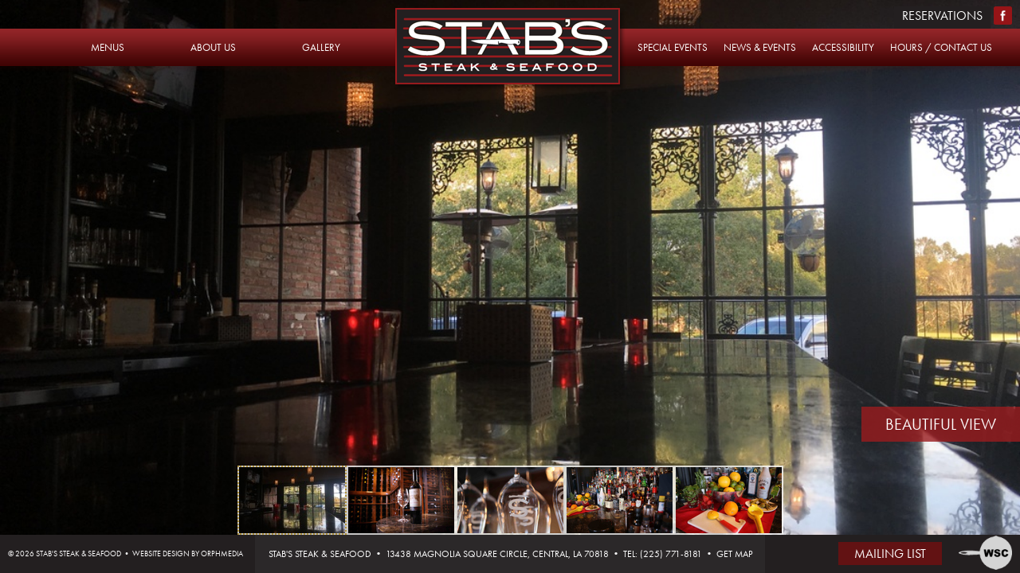

--- FILE ---
content_type: text/html
request_url: https://stabscentral.com/gallery/?gallery_category_id=3064
body_size: 8233
content:
<!doctype html>
<html xmlns="http://www.w3.org/1999/xhtml">
<head>
<meta http-equiv="Content-Type" content="text/html; charset=UTF-8" />
<script type="text/javascript" src="//use.typekit.net/uyd4wef.js"></script>
<script type="text/javascript">try{Typekit.load();}catch(e){}</script>

<title>Stab&#039;s Steak &amp; Seafood Restaurant | Gallery</title>
<meta name="keywords" content="Gallery, Stab&#039;s Steak &amp; Seafood Restaurant, Central Louisiana " />
<meta name="description" content="The Perfect Fine Dining Experience Central Louisiana " />
<meta name="designer" content="Orphmedia LLC" />
<meta name="distribution" content="International" />
<meta name="viewport" content="width=device-width" />

<meta name="msvalidate.01" content="00913962AF93F6BCFF815F1B04FE0C14" />
<meta name="alexaVerifyID" content="LfftOz4a6VD08jRk_5uTyBU0gvU" />
<meta name="google-site-verification" content="Dh4NSBmGTI0rl63MpVpPiITWV3WoWECd7anKwvtoGjs" />

<link type="text/css" rel="stylesheet" href="https://stabscentral.com/templates/default/en/css/default.css?1379562887"/>
<link type="text/css" rel="stylesheet" href="https://stabscentral.com/templates/default/en/css/style.css?1699041178"/>
<link type="text/css" rel="stylesheet" href="https://stabscentral.com/templates/default/en/css/tinymce.css?1379562887"/>
<link type="text/css" rel="stylesheet" href="https://stabscentral.com/templates/default/en/css/promo_box.css?1390828123"/>
<link type="text/css" rel="stylesheet" href="https://stabscentral.com/templates/default/en/css/wsc.css?1393212482"/>
<link type="text/css" rel="stylesheet" href="https://stabscentral.com/templates/default/en/css/reservations.css?1394285945"/>
<link type="text/css" rel="stylesheet" href="https://stabscentral.com/templates/default/en/css/mailing_form.css?1379562887"/>
<link type="text/css" rel="stylesheet" href="https://stabscentral.com/templates/default/en/../../../css/colorbox.css?1379562885"/>
<link type="text/css" rel="stylesheet" href="https://stabscentral.com/templates/default/en/../../../src/dropdown/ddsmoothmenu.css?1390820814"/>
<link type="text/css" rel="stylesheet" href="https://stabscentral.com/templates/default/en/../../../src/jquery/ajax-loading/ajax-loading.css?1379562887"/>
<link type="text/css" rel="stylesheet" href="https://stabscentral.com/templates/default/en/../../../src/datapicker/jquery.datepick.css?1379562886"/>
<link type="text/css" rel="stylesheet" href="https://stabscentral.com/templates/default/en/../../../src/bootstrap-custom/css/bootstrap.css?1588687647"/>
<link type="text/css" rel="stylesheet" href="https://stabscentral.com/templates/default/en/css/responsive.css?1400160102"/>


<script src="https://stabscentral.com/src/jquery/jquery.min.js?1379562887" type="text/javascript" charset="utf-8"></script>
<script src="https://stabscentral.com/src/jquery/jquery.metadata.min.js?1379562887" type="text/javascript" charset="utf-8"></script>
<script src="https://stabscentral.com/src/jquery/jquery.swapimage.min.js?1379562887" type="text/javascript" charset="utf-8"></script>
<script src="https://stabscentral.com/src/jquery/jquery.pngFix.js?1379562887" type="text/javascript" charset="utf-8"></script>
<script src="https://stabscentral.com/src/jquery/jquery.colorbox-min.js?1379562887" type="text/javascript" charset="utf-8"></script>
<script src="https://stabscentral.com/src/jquery/ajax-loading/jquery.ajax_loading.js?1379562887" type="text/javascript" charset="utf-8"></script>
<script src="https://stabscentral.com/src/jquery/jquery.eb_slideshow.js?1394267180" type="text/javascript" charset="utf-8"></script>
<script src="https://stabscentral.com/src/dropdown/ddsmoothmenu.js?1379562887" type="text/javascript" charset="utf-8"></script>
<script src="https://stabscentral.com/src/datapicker/jquery.datepick.js?1379562887" type="text/javascript" charset="utf-8"></script>
<script src="https://stabscentral.com/src/bootstrap-custom/js/bootstrap.js?1588687647" type="text/javascript" charset="utf-8"></script>

<script type="text/javascript">
<!--

ddsmoothmenu.arrowimages = {down:['downarrowclass', 'https://stabscentral.com/images/down.gif', 0], right:['rightarrowclass', 'https://stabscentral.com/images/right.gif']};

ddsmoothmenu.init({	
	mainmenuid: "top-navigation-1", //menu DIV id
	orientation: 'h', //Horizontal or vertical menu: Set to "h" or "v"
	classname: 'ddsmoothmenu', //class added to menu's outer DIV
	//customtheme: ["#1c5a80", "#18374a"],
	contentsource: "markup" //"markup" or ["container_id", "path_to_menu_file"]
});

ddsmoothmenu.init({	
	mainmenuid: "top-navigation-2", //menu DIV id
	orientation: 'h', //Horizontal or vertical menu: Set to "h" or "v"
	classname: 'ddsmoothmenu', //class added to menu's outer DIV
	//customtheme: ["#1c5a80", "#18374a"],
	contentsource: "markup" //"markup" or ["container_id", "path_to_menu_file"]
});
//-->
</script>




<script type="text/javascript">
$(function(){
	$('.date-pick').datepick({dateFormat: 'mm/dd/yyyy'});
});
</script>



<script type="text/javascript">
$(document).ready(function(){

	//open external links in a new window
	var expr = /http[s]{0,1}\:\/\/(www\.)?([a-z0-9_\-\.]+).*/i;		
	$('.page-text a, .ddsmoothmenu a, .wsc-mailing-list').each(function(){
		var matches = expr.exec($(this).attr("href"));
		if( matches != null && "stabscentral.com" != matches[2] && "stabscentral.com" != "www."+matches[2] )
		{
			$(this).attr("target", "_blank");	
		}
	});

		$(".colorboxMap").on('click', function(e){
		if( $(window).width() > 740 ){
			e.preventDefault();
			$.colorbox({width: "80%", height: "80%", iframe: true, href: $(this).attr('href') });
		}
	});
		$(".colorboxJOSEFINA").colorbox({width: "982px", height: "80%", iframe: true});
		
	$(".colorbox").colorbox();	
	$(".opentable").colorbox({width: "900px", height: "700px", iframe: true});
	$('.btn-navbar').click(function(){
		var $nu = $('.top-navigation-ul');
		if($nu.hasClass('unfolded-ul')){
			$nu.removeClass('unfolded-ul');
			$(this).removeClass('btn-navbar-set');
		}
		else{
			$nu.addClass('unfolded-ul');
			$(this).addClass('btn-navbar-set');
		}
		$(window).trigger("resize");
	});
	
	$(".eb-slide-show").eb_slideshow();

	$(document).bind('cbox_complete', function(){
		$(".eb-slide-show", $("#colorbox")).eb_slideshow();
	});

	$("<div class=\"secClose\"/>").css({right: 5, bottom: 5, left: "auto"}).hover(function(){$(this).addClass("secClose-hover")},function(){$(this).removeClass("secClose-hover")}).appendTo( $(".reservations-box-wrapper") ).click(function(){
		$(".reservations-box-wrapper").hide(400, function(){
			$(this).removeClass("expanded");
		});
		return false;
	});
	
	$(".reservations-button").click(function(){
		
		var p = $(this).offset();
		if( $(".reservations-box-wrapper").hasClass("expanded") ){
			$(".reservations-box-wrapper").fadeOut(400, function(){
				$(this).removeClass("expanded");
			});
		}
		else{
			if( $(window).width() < 840 ){
				p = $(this).parent().offset();
				var h = $(".reservations-box-wrapper").height();
				$(".reservations-box-wrapper").css({top: p.top - h}).fadeIn(400, function(){
					$(this).addClass("expanded");
				});
			}
			else{
				$(".reservations-box-wrapper").css({left: p.left}).fadeIn(400, function(){
					$(this).addClass("expanded");
				});
			}
		}
		return false;
	});
	$(".reservations-button").hover(function(){
		if( $(window).width() < 841 ) return ;
		var p = $(this).offset();
		$(".reservations-box-wrapper").css({left: p.left}).fadeIn(400, function(){
			$(this).addClass("expanded");
		});
	}, function(){});
});
</script>


<script type="text/javascript">
$(document).ready(function(){
	$(document).pngFix();
	$.swapImage(".swapImage");
	jQuery.fn.center = function () {
		this.css("position","absolute");
		this.css("top", ( $(window).height() - this.height() ) / 2+$(window).scrollTop() + "px");
		this.css("left", ( $(window).width() - this.width() ) / 2+$(window).scrollLeft() + "px");
		return this;
	};
	jQuery.fn.centerH = function () {
		var $o = $(this);
		$o.css({position: "absolute", left: ( $(window).width() - $o.width() ) / 2+$(window).scrollLeft() + "px" });
		$(window).resize(function() {
			$o.css({position: "absolute", left: ( $(window).width() - $o.width() ) / 2+$(window).scrollLeft() + "px" });   	  		
		});
		return $o;
	};
});
</script>


<script type="text/javascript">

function adjust_slide_show_size( $wr, force_body_parent ){
	
	var iw = parseInt( $(".slide-show-width", $wr).text() );
	var ih = parseInt( $(".slide-show-height", $wr).text() );

	if( isNaN( iw ) ) iw = 1200;
	if( isNaN( ih ) ) ih = 800;
			
	
	var w = 0;
	var h = 0;
	var w1 = 0;
	var h1 = 0;	    	 
	var $window = $wr.parent().is("body") || force_body_parent ? $(window) : $wr.parent();
	var c1 = iw / ih;
	
	w1 = $window.width();
	h1 = $window.height();
	
	$wr.hide();
	
	if( w1 / h1 >= c1 )
	{
		w = w1;
		h = w / c1;
		$("#index-jss-slideshow", $wr).css({left: 0, top: - (h - h1) / 2, width: w, height: h });   
	}
	else
	{
		h = h1;
		w = h * c1;
		$("#index-jss-slideshow", $wr).css({left: -(w - w1)/2, top: 0, width: w, height: h });
	}
	$("#index-jss-slideshow div, #index-jss-slideshow img", $wr).css({width: w, height: h });

	$wr.css({width: w1, height: h1}).show();

}


$(document).ready(function(){

	$("<div class=\"secClose\"/>").css({right: -15, bottom: -15, left: "auto"}).hover(function(){$(this).addClass("secClose-hover")},function(){$(this).removeClass("secClose-hover")}).appendTo( $(".popup-box") );
	$(".popup-box .secClose").css({top: -15}).click(function(){			
		$(".popup-box").animate({opacity: 0, width: 0, height: 0}, 300, function(){
			$(this).hide();			
		});					
		return false;
	});

	/*$("<div class=\"secClose\"/>").css({right: -15, bottom: -15, left: "auto"}).hover(function(){$(this).addClass("secClose-hover")},function(){$(this).removeClass("secClose-hover")}).appendTo( $(".promo-box-wrapper") );
	$(".promo-box-wrapper .secClose").click(function(){			
		$(this).parent().animate({opacity: 0, width: 0, height: 0}, 300, function(){
			$(this).hide();			
		});					
		return false;
	});*/


	
	$(window).resize(function() {
	
		$(".index-jss-slideshow-wr").each(function(){
			adjust_slide_show_size( $(this), false );
		});
	
        $(".page-sub-title").css({backgroundSize: $(".page-content-wrapper-inner").width() + 'px ' + $(".page-content-wrapper-inner").height() + 'px' });

//         $(".cocktail-wrapper").each(function(){
//         	$(this).css({bottom: 31 + $(".cocktail-thumbnails-wrapper").height()});
//         });

		var $window = $(window);
    	var w1 = $window.width() / 2 - 36 - 145;

    	$("#top-navigation-1 .top-navigation-ul").each(function(){
        	var cnt = $(">li", this).length + 1;
        	if( cnt )
        	{
        		$(">li", this).css({marginLeft: 0, marginRight: 0});
        		var m1 = ( w1 - $(this).innerWidth(true) ) / cnt;
        		//alert(m1);
        		if( m1 > 0 )
        		{
        			$(">li", this).css({marginRight: m1});
        		}
        	}
        });
        
        $("#top-navigation-2 .top-navigation-ul").each(function(){
        	var cnt = $(">li", this).length + 1;
        	if( cnt )
        	{
        		$(">li", this).css({marginLeft: 0, marginRight: 0});
        		var m1 = ( w1 - $(this).innerWidth(true) ) / cnt;
        		//alert(m1);
        		if( m1 > 0 )
        		{
        			$(">li", this).css({marginLeft: m1});
        		}
        	}
        });
 
	});
    
    
    $(window).trigger("resize");
	

	
	var rw1 = $(".top-location-reservations").width();
	var rh1 = $(".top-location-reservations").height();
	
	
	$("a.page-uid-reservation").click(function(){
		$(this).trigger("mouseenter");
		return false;
	});

		
	$("a.page-uid-reservation").hover(
		function(){				
			$(".popup-box:visible").not(".top-location-reservations").animate({opacity: 0, width: 0, height: 0}, 300, function(){
				$(this).hide();
			});
		
			if( ! $(".top-location-reservations").is(":visible") )
			{
				var p = $(this).offset();
				$(".top-location-reservations").css({opacity: 0, height: 0, top: 85, bottom: "auto", left: p.left }).animate({opacity: 1, width: rw1, height: rh1}, 300).show();
			}
		},
		function(){

		}
	);
	
	$(".ddsmoothmenu a.has-subitems").bind("click mouseenter", function(){				
		$(".popup-box:visible").animate({opacity: 0, width: 0, height: 0}, 300, function(){
			$(this).hide();
		});
	});

	
	//$(".page-uid-reservation").trigger("mouseenter");
	
		
});		



</script>

<!-- twitter feed -->
<script type="text/javascript">
<!--
function load_twitter(cont, twitter_id)
{		

  $(cont).html( '<li>preheating the tweets... <img src="https://stabscentral.com/images/loading_twitter.gif"/></li>' );
	
  $.getJSON("https://stabscentral.com/index.php?action=twitter_ajax&twitter_id="+twitter_id, function(twitters){
	  var statusHTML = [];
	  for (var i=0; i<twitters.length; i++){
	    var username = twitters[i].user.screen_name;
	    var status = twitters[i].text.replace(/((https?|s?ftp|ssh)\:\/\/[^\"\s\<\>]*[^.,;\'\">\:\s\<\>\)\]\!])/g, function(url) {
	      return '<a target="_blank" href="'+url+'">'+url+'</a>';
	    }).replace(/\B@([_a-z0-9]+)/ig, function(reply) {
	      return  reply.charAt(0)+'<a target="_blank" href="http://twitter.com/'+reply.substring(1)+'">'+reply.substring(1)+'</a>';
	    });
	    statusHTML.push('<li><span>'+status+'</span> <br/> <a target="_blank" style="font-size:85%" href="http://twitter.com/'+username+'/statuses/'+twitters[i].id_str+'">'+relative_time(twitters[i].created_at)+'</a></li>');
	  }	  
	  $(cont).html( statusHTML.join("") );
  });		
		
  	  
}

function relative_time(time_value) {
  var values = time_value.split(" ");
  time_value = values[1] + " " + values[2] + ", " + values[5] + " " + values[3];
  var parsed_date = Date.parse(time_value);
  var relative_to = (arguments.length > 1) ? arguments[1] : new Date();
  var delta = parseInt((relative_to.getTime() - parsed_date) / 1000);
  delta = delta + (relative_to.getTimezoneOffset() * 60);

  if (delta < 60) {
    return "less than a minute ago";
  } else if(delta < 120) {
    return "about a minute ago";
  } else if(delta < (60*60)) {
    return (parseInt(delta / 60)).toString() + " minutes ago";
  } else if(delta < (120*60)) {
    return "about an hour ago";
  } else if(delta < (24*60*60)) {
    return "about " + (parseInt(delta / 3600)).toString() + " hours ago";
  } else if(delta < (48*60*60)) {
    return "1 day ago";
  } else {
    return (parseInt(delta / 86400)).toString() + " days ago";
  }
}
//-->
</script>

<!-- twitter feed -->
<script type="text/javascript">
<!--
function load_instagram(cont, instagram_id)
{		
  $(cont).html( '<li>preheating the images... <img src="https://stabscentral.com/images/loading_twitter.gif"/></li>' );
	
  $.getJSON("https://stabscentral.com/index.php?action=instagram_ajax&instagram_id="+instagram_id, function(instagram){
	  var html = [];
	  var items = instagram.data;
	  for (var i=0; i<items.length; i++){
		if( "image" == items[i].type )
		{
			html.push('<li class="i"><div class="frame"><a target="_blank" href="'+items[i].link+'"><img src="'+items[i].images.thumbnail.url+'"/></a></div></li>');
		}
	  }	  
	  $(cont).html( html.join("") );
  });  	  
}
//-->
</script>



<script>
  (function(i,s,o,g,r,a,m){i['GoogleAnalyticsObject']=r;i[r]=i[r]||function(){
    (i[r].q=i[r].q||[]).push(arguments)},i[r].l=1*new Date();a=s.createElement(o),
      m=s.getElementsByTagName(o)[0];a.async=1;a.src=g;m.parentNode.insertBefore(a,m)
  })(window,document,'script','//www.google-analytics.com/analytics.js','ga');
        
 ga('create', 'UA-50173292-1', 'stabscentral.com');
 ga('send', 'pageview');
</script>

<style>
		
.thumbnails{
	width: 685px;			 				
}
		
</style>
<script>

$(document).ready(function(){
	$("#ism2 #submit1").click(function(){
		
  		var d = $("#startDate", $("#ism2")).val() + " " + $("#ResTime", $("#ism2")).val(); 
  		var rid = $("#RestaurantID", $("#ism2")).val(); 
  		var p = $("#PartySize", $("#ism2")).val();
  		$.colorbox({href:"http://www.opentable.com/opentables.aspx?rid="+rid+"&restref="+rid+"&t=single&p="+p+"&d="+d, width: "900px", height: "700px", iframe: true});
  		return false;
	});	
});

	


var reservationsTimerId;
var reservationsTimeout = 7;

$(document).ready(function(){
		
	$(".reservations-box-close-btn").click(function(){
		var $o = $(".reservations-box-wrapper");
		$o.animate({left: $o.hasClass("expanded") ? -235 : 0 }, 300, function(){
			if( $o.hasClass("expanded") )
			{
				$o.removeClass("expanded");
			}	
			else
			{
				$o.addClass("expanded");
			}
		});
			
		return false;	
	});

});




$(document).ready(function(){

	$("<div class=\"secClose\"/>").css({left: -13, top: -13, right: "auto", bottom: "auto"}).hover(function(){$(this).addClass("secClose-hover")},function(){$(this).removeClass("secClose-hover")}).appendTo( $(".wsc-wrapper") ).click(function(){
		$(".wsc-wrapper").hide(400, function(){
			$(this).removeClass("expanded");
		});
		return false;
	});

	$(".bt-wsc img").click(function(){
		if($(window).width() < 840)
			return;
		if( $(".wsc-wrapper").hasClass("expanded") )
		{
			$(".wsc-wrapper").hide(400, function(){
				$(this).removeClass("expanded");
			});
		}
		else
		{
			$(".wsc-wrapper").show(400, function(){
				$(this).addClass("expanded");
			});			
		}		
		return false;
	});		

});


</script>


</head>
<body class="main-layout action-page page-2832      page-parent-uid- page-uid-gallery  location-page-uid- has-inside-images- has-object-details-">

<div class="container">

	<div class="top-wrapper">
		<div class="logo"><a href="https://stabscentral.com/index.php"><img src="https://stabscentral.com/templates/default/en/images/logo.png"/></a></div>
	
	<div class="top-navigation-wrapper">
		<div class="top-navigation-wrapper-1">
			<div id="top-navigation-1" class="ddsmoothmenu">
				<ul class="top-navigation-ul">
					<li><a class="page-id-2846 page-uid-menus " href="https://stabscentral.com/menus_stabs_steak_and_seafood">Menus</a></li><li><a class="page-id-2879 page-uid-about1  has-subitems" href="https://stabscentral.com/about_us">About us</a><ul><li><a class="page-id-2985 page-uid-team" href="https://stabscentral.com/about_us/team">Team</a></li><li><a class="page-id-3002 page-uid-restaurants" href="https://stabscentral.com/about_us/restaurants">Restaurants</a></li><li><a class="page-id-3045 page-uid-" href="https://stabscentral.com/about_us/about_wsc">About WSC</a></li><li><a class="page-id-3046 page-uid-" href="https://stabscentral.com/about_us/our_kitchen_">Our Kitchen</a></li></ul></li><li><a class="page-id-2832 page-uid-gallery  has-subitems" href="https://stabscentral.com/gallery">Gallery</a><ul><li><a class="page-id-3008 page-uid-" href="https://stabscentral.com/gallery/?gallery_category_id=3008">Food</a></li><li><a class="page-id-3009 page-uid-" href="https://stabscentral.com/gallery/?gallery_category_id=3009">Design</a></li><li><a class="page-id-3064 page-uid-" href="https://stabscentral.com/gallery/?gallery_category_id=3064">Bar</a></li><li><a class="page-id-3065 page-uid-" href="https://stabscentral.com/gallery/?gallery_category_id=3065">People</a></li></ul></li>				</ul>		
			</div>	
		</div>
			
		<div class="top-navigation-wrapper-2">
			<div id="top-navigation-2" class="ddsmoothmenu">
				<ul class="top-navigation-ul">
					<li><a class="page-id-2788 page-uid-private_parties " href="https://stabscentral.com/special_events">Special Events</a></li><li><a class="page-id-2942 page-uid-events1  has-subitems" href="https://stabscentral.com/news_and_events">News &amp; Events</a><ul><li><a class="page-id-2954 page-uid-events" href="https://stabscentral.com/news_and_events/events">Events</a></li><li><a class="page-id-2943 page-uid-news" href="https://stabscentral.com/news_and_events/news">News</a></li></ul></li><li><a class="page-id-4396 page-uid- " href="https://stabscentral.com/accessibility">Accessibility</a></li><li><a class="page-id-2835 page-uid-contact  has-subitems" href="https://stabscentral.com/contact_us">Hours / Contact Us</a><ul><li><a class="page-id-3106 page-uid-" href="https://stabscentral.com/contact_us/employment">Employment</a></li><li><a class="page-id-3244 page-uid-" href="https://stabscentral.com/contact_us/directions">Directions</a></li><li><a class="page-id-3245 page-uid-" href="https://stabscentral.com/contact_us/comments">Comments</a></li></ul></li>				</ul>		
			</div>	
		</div>
	</div>	
	<a class="btn-navbar" href="javascript:void(0);"><span class="icon-bar"></span><span class="icon-bar"></span><span class="icon-bar"></span></a>
</div>


<div class="reservations-box-wrapper">
	
	<!-- div class="promo-box-header">ONLINE RESERVATIONS</div-->
	
	<div class="reservations-box-inner">

	
	
	<div class="reservations-box ism2-wrapper">

			
			
			

			<form class="colorboxOpentable1 ism" target="_blank" name="ism2" id="ism2" method="POST" action="https://www.opentable.com/opentables.aspx" >
				
				<table>
				
				<!---tr>
					<td class="cap">Date:</td>
					<td><input type="text" class="date-pick" name="startDate" id="startDate" value="01/18/2026" /></td>
					
					<td class="cap">Time:</td>
				
					<td>
				<select name="ResTime" id="ResTime">
					<option value="12:00 AM">12:00 AM</option><option value="12:30 AM">12:30 AM</option><option value="1:00 AM">1:00 AM</option><option value="1:30 AM">1:30 AM</option>
					<option value="2:00 AM">2:00 AM</option><option value="2:30 AM">2:30 AM</option><option value="3:00 AM">3:00 AM</option><option value="3:30 AM">3:30 AM</option><option value="4:00 AM">4:00 AM</option><option value="4:30 AM">4:30 AM</option><option value="5:00 AM">5:00 AM</option><option value="5:30 AM">5:30 AM</option>
					<option value="6:00 AM">6:00 AM</option><option value="6:30 AM">6:30 AM</option><option value="7:00 AM">7:00 AM</option><option value="7:30 AM">7:30 AM</option>					<option value="8:00 AM">8:00 AM</option>
					<option value="8:30 AM">8:30 AM</option><option value="9:00 AM">9:00 AM</option><option value="9:30 AM">9:30 AM</option>
					<option value="10:00 AM">10:00 AM</option><option value="10:30 AM">10:30 AM</option><option value="11:00 AM">11:00 AM</option>
					<option value="11:30 AM">11:30 AM</option><option value="12:00 PM">12:00 PM</option><option value="12:30 PM">12:30 PM</option><option value="1:00 PM">1:00 PM</option>
					<option value="1:30 PM">1:30 PM</option>
					<option value="2:00 PM">2:00 PM</option>
					<option value="2:30 PM">2:30 PM</option>
					<option value="3:00 PM">3:00 PM</option>
					<option value="3:30 PM">3:30 PM</option>
					<option value="4:00 PM">4:00 PM</option>
					<option value="4:30 PM">4:30 PM</option>
					<option value="5:00 PM">5:00 PM</option>
					<option value="5:30 PM">5:30 PM</option>
					<option value="6:00 PM">6:00 PM</option>
					<option value="6:30 PM">6:30 PM</option>
					<option value="7:00 PM" selected="selected">7:00 PM</option>
					<option value="7:30 PM">7:30 PM</option>
					<option value="8:00 PM">8:00 PM</option>
					<option value="8:30 PM">8:30 PM</option>
					<option value="9:00 PM">9:00 PM</option>
					<option value="9:30 PM">9:30 PM</option>
					<option value="10:00 PM">10:00 PM</option>
					<option value="10:30 PM">10:30 PM</option>
					<option value="11:00 PM">11:00 PM</option>
					<option value="11:30 PM">11:30 PM</option>
					</select>
				
					</td>
					
				
					<td align="center" nowrap="nowrap" class="cap">Party:</td>
					<td>		
				
					<select name="PartySize" id="PartySize">
						<option value="1">1</option>
						<option value="2" selected="selected">2</option>
						<option value="3">3</option>
						<option value="4">4</option>
						<option value="5">5</option>
						<option value="6">6</option>
						<option value="7">7</option>
						<option value="8">8</option>
						<option value="9">9</option>
						<option value="10">10</option>
						<option value="11">11</option>
						<option value="12">12</option>
						<option value="13">13</option>
						<option value="14">14</option>
						<option value="15">15</option>
						<option value="16">16</option>
						<option value="17">17</option>
						<option value="18">18</option>
						<option value="19">19</option>
						<option value="20">20</option>
					</select>
				
				</td>
				
				
				</tr>
				
				<tr>
					<td colspan="6" class="cap cap-sumbit" colspan="2" align="center"><a id="submit1" name="submit1" href="#">Make A Reservation</a></td>
				</tr--->
				
				
				
				</table>
				
				<input type="hidden" id="RestaurantID" name="RestaurantID" value="0" />
				<input type="hidden" name="GeoID" value="0" />
				<input type="hidden" name="txtHidServerTime" value="01/18/2026 07:06:27" />
				<input type="hidden" name="txtDateFormat" value="MM/dd/yyyy" />
				
				<input type="IMAGE" border="0" src="https://stabscentral.com/templates/default/en/images/spacer.gif"  />
			</form>
			
			

			
			


	<div class="cleared"></div>



</div>

	
	
	
	
	
	
	
	
	
	
	
	
	
	
	
	
	
	
		
	</div>
	
	<div class="reservations-box-text">	
	<p>Reservations are highly recommended. Please call us at (225) 771-8181. If you reach us on Monday or a Tuesday morning (or any other time when we are closed) please leave us a message and someone will return your call as soon as possible.</p>
<!--p>Please call us at (225) 771-8181 for reservations.&nbsp; If you reach us on Monday (or any other time when we are closed) please leave us a message and someone will return your call as soon as possible!&nbsp; Thank You! &nbsp;</p>
<p>&nbsp;</p>
<p>For Limo Van Reservations please contact A.J. Johnson at (225) 268-9336.</p-->	
	
	</div>
	
</div>
	
	

	<div class="content-wrapper">
		<div class="page-image"><div id="index-jss-slideshow"><div></div></div></div>

<div class="page-content-wrapper">

	<div class="gallery-page-title">Gallery</div>







<script type="text/javascript">

var imgsize = [];

function gallery_switch($li, direction){

	var href = $("a", $li).attr('href');
	var title = $("a", $li).attr('title');
	var $next;

	if( '>' == direction )
	{
		$next = $li.next();				
		if( 0 == $next.length)
		{
			$next = $(".thumbnails li:first");
		}	
	}
	else
	{
		$next = $li.prev();				
		if( 0 == $next.length)
		{
			$next = $(".thumbnails li:last");
		}		
	}
	 
	
	
	var cur_med_img = new Image; 

	
	$('.page-image').ajax_loading("show");
	$(cur_med_img).load(function(){

		$(this).hide();

		$('#index-jss-slideshow *, .gallery-title').fadeOut(400, function(){
			$('#index-jss-slideshow *, .gallery-title').remove();
			
			$("#index-jss-slideshow")
		    .append( $("<div/>").addClass("hidden-param slide-show-width").text( cur_med_img.width ) )
		    .append( $("<div/>").addClass("hidden-param slide-show-height").text( cur_med_img.height ) );

			$(".page-image").removeClass("is-vertical is-horizontal");	    
		    $(".page-image").addClass( cur_med_img.width / cur_med_img.height > 1 ?  "is-horizontal" : "is-vertical" );

		    $('#index-jss-slideshow').append(cur_med_img);


		    if( "" != title )
		    {
		    	$("<div/>").addClass("gallery-title").text(title).appendTo( $('.page-image') );
		    }

			$(window).trigger("resize");

			$('.page-image').ajax_loading("hide");

			
			$(".gallery-title").fadeIn();
			$(cur_med_img).fadeIn();
			
		});


		$(this).click(function(){
			$next.trigger('click');
			return false;
		});

		$(".thumbnails .selected").removeClass("selected");
		$li.addClass("selected");			
		
	}).attr('src', href);			
	return false;
	
}


function gallery_set_arrows()
{
	//var icnt = $(".thumbnails li").length;
	var p = $(".thumbnails").position();
	var w = $(".thumbnails").width();
	var w1 = $(".thumbnails-wrapper").width();
    //var w1 = iw*cnt + 80*2 + 0;

    $(".arrow").hide();
    if( p.left < 0 )
    {
    	$(".arrow-l").show();
    }

    if( w + p.left > w1 )
    {
    	$(".arrow-r").show();
    }
	
}
var is_gallery_animation = false;

$(document).ready(function(){


	
	$(".thumbnails li").click(function(){
		return gallery_switch( $(this), '>');		
	});

	$("#index-jss-slideshow").click(function(){
		var $next = $(".thumbnails .selected").next();				
		if( 0 == $next.length)
		{
			$next = $(".thumbnails li:first");
		}	
		return gallery_switch( $next, '>');
	});

	$(".thumbnails li:first").trigger('click');


	$(".page-uid-gallery .arrow").css({opacity: 0.5}).show().hover(
		function(){$(this).css({opacity: 1});},
		function(){$(this).css({opacity: 0.5});}	
	).click(function(){

		if( is_gallery_animation )
		{
			return false;
		}
		
		var dir = $(this).hasClass("arrow-r") ? -1 : 1;
		var vcnt = $(".thumbnails-wrapper").width() / 137;
		var p = $(".thumbnails").position();

		is_gallery_animation = true;
		
		$(".thumbnails").animate({left: p.left + dir * 137 * vcnt}, 300, function(){
			gallery_set_arrows();
			is_gallery_animation = false;			
		});
		 		
		
	});


	$(window).resize(function() {

		$(".is-horizontal").each(function(){
			var iw = parseInt( $(".slide-show-width", $(this)).text() );
			var ih = parseInt( $(".slide-show-height", $(this)).text() );
			
			var w = 0;
			var h = 0;
			var w1 = 0;
			var h1 = 0;	    	 
			var c1 = iw / ih;
			
			w1 = $(this).width();
			h1 = $(this).height();
			
			$(this).hide();
			
			w = w1;
			h = w / c1;	    			    		
			$("#index-jss-slideshow", $(this)).css({left: 0, top: - (h - h1) / 2, width: w, height: h });
			$("#index-jss-slideshow img", $(this)).css({width: w, height: h });

			$(this).show();	
				
		});		

		$(".is-vertical").each(function(){
			var iw = parseInt( $(".slide-show-width", $(this)).text() );
			var ih = parseInt( $(".slide-show-height", $(this)).text() );

			

			var w = 0;
			var h = 0;
			var w1 = 0;
			var h1 = 0;	    	 

			var c1 = iw / ih;

			w1 = $(this).width();
			h1 = $(this).height();

			$(this).hide();
			
			h = h1;
			w = h * c1;

			
			
			$("#index-jss-slideshow", $(this)).css({left: (w1 + 243 - w)/2 , top: 0, width: w, height: h });

			$("#index-jss-slideshow img", $(this)).css({width: w, height: h });

			$(this).show();
							
		});

		
		
		$(".page-uid-gallery .page-content-wrapper").each(function(){
        	var $window = $(window);
        	var iw = 137;
            var w = $window.width() - 80*2;
            var cnt = Math.floor( w / iw );
            if( cnt < 1 )
            {
               $(this).hide();  
            }
            else
            {
                var icnt = $(".thumbnails li").length;

                if( cnt > icnt )
                {
                	cnt = icnt;
                }

                
            	var p = $(".thumbnails").position();
                var w1 = iw*cnt + 80*2 + 0;

                if( w1 != $(this).width() )
                {
                	$(".thumbnails").css({left: 0});
	                //if( p.left < 0 && icnt + p.left / iw < iw*cnt )
	                //{
	                	//p.left = 
	                //}
	            	$(this).css({width: w1, left: ($window.width() -  w1) / 2  });
                }
                else
                {
            		$(this).css({left: ($window.width() - w1) / 2 });
                }	

                $(this).show();
            }             
        });

		gallery_set_arrows();
        
        
	});
		
	
	
	
	
});		
</script>


<!-- div class="gallery-image-wrapper">

	<div class="preview-wrapper"></div>	
		
	<div class="scroll-left"></div>
	<div class="scroll-right"></div>

</div-->
	

<div class="arrow arrow-l"></div>
<div class="thumbnails-wrapper">
<ul class="thumbnails">
<li><a title="Beautiful View" href="https://stabscentral.com/files/6b0b8ac7f2988f875c8462b3787b7ada_full_size.jpg"></a><img src="https://stabscentral.com/files/6b0b8ac7f2988f875c8462b3787b7ada_thumbnail.jpg"/></li><li><a title="Caymus anyone?" href="https://stabscentral.com/files/803cf29ced1ad0d566cbe0bcce044130_full_size.jpg"></a><img src="https://stabscentral.com/files/803cf29ced1ad0d566cbe0bcce044130_thumbnail.jpg"/></li><li><a title="Extensive Wine by the Glass Program" href="https://stabscentral.com/files/a16beb933d59bf95c346cd5e92acdd49_full_size.jpg"></a><img src="https://stabscentral.com/files/a16beb933d59bf95c346cd5e92acdd49_thumbnail.jpg"/></li><li><a title="Let us make you a cocktail" href="https://stabscentral.com/files/6fcbb81b044d9b53c0b63b2c1d80a525_full_size.jpg"></a><img src="https://stabscentral.com/files/6fcbb81b044d9b53c0b63b2c1d80a525_thumbnail.jpg"/></li><li><a title="Fresh ingredients" href="https://stabscentral.com/files/65ad365e0c59b9f1f78c337157b58b94_full_size.jpg"></a><img src="https://stabscentral.com/files/65ad365e0c59b9f1f78c337157b58b94_thumbnail.jpg"/></li></ul>
</div>
<div class="arrow arrow-r"></div>















	
</div>

	</div>
	<div class="social">
<a class="reservations-button" href="#">Reservations</a>
	<ul>
	
	
<li class="item-facebook"><a target="_blank" title="Facebook" href="https://www.facebook.com/stabscentral"><img  width="20" height="20" src="https://stabscentral.com/files/6c5ebc2aeefa5d2c3c7434337f2df98a_full_size.png" class="swapImage {src: 'https://stabscentral.com/files/e357fcfac4da358f92b55376168dd606_full_size.png'}"  alt="Facebook"/></a></li>		</ul>
	
	<div class="cleared"></div>
</div>	
<div class="bottom-wrapper">
	<div class="bt-table bt-copy"><div class="bt-cell">© 2026 Stab&#039;s Steak &amp; Seafood •  Website Design By <a href="http://orphmedia.com/">Orphmedia</a></div></div>
	<div class="bt-table bt-address"><div class="bt-cell">
<div class="bottom-address">
	Stab&#039;s Steak &amp; Seafood  • 
	13438 Magnolia Square Circle, 
	 
	Central, LA 
	70818  
	• Tel: (225) 771-8181	 
	• <a class="colorboxMap" href="https://www.google.com/maps/embed?pb=!1m14!1m8!1m3!1d54991.010950112184!2d-91.023617!3d30.522787!3m2!1i1024!2i768!4f13.1!3m3!1m2!1s0x8626a56aad6f917f%3A0x803551826c7231aa!2sStab&#39;s+Steak+and+Seafood%2C+13438+Magnolia+Square+Circle%2C+Central+City%2C+LA+70818!5e0!3m2!1sen!2s!4v1391138080979&output=embed" title="Get Directions" target="_blank">Get Map</a>	  
</div>
</div></div>
	<div class="bt-table bt-wsc"><div class="bt-cell">
			<ul>	
<li><a class="wsc-mailing-list" href="https://stabscentral.com/mailing_list_stabs">Mailing&nbsp;List</a></li><li><a href="https://stabscentral.com/about_us/restaurants"><img title="Visit Our Other Restaurants" src="https://stabscentral.com/templates/default/en/images/wsc.png" class="swapImage {src: "https://stabscentral.com/templates/default/en/images/wsc-hover.png"} /></a></li>		</ul>
	
	</div></div></div>
</div>

<!--<div class="wsc-wrapper">
	<div class="wsc-wrapper-title">Visit Our Other Restaurants</div>
	<ul>
		
	<li><a target="_blank" title="Little Village Downtown" href="http://www.littlevillagebr.com"><img src="https://stabscentral.com/files/27afd1a60cb5b73e7ddd1f0bf9435ba9_full_size.png"/></a></li><li><a target="_blank" title="Little Village Airline" href="http://www.littlevillagebr.com"><img src="https://stabscentral.com/files/af8a5c251bdb2af722b53c1e13ead87e_full_size.png"/></a></li>	</ul>
</div>-->



<div class="wsc-wrapper">
	<div class="wsc-wrapper-title">Visit Our Other Restaurants</div>
	<ul>
	<li><a target="_blank" title="Little Village Downtown" href="http://www.littlevillagebr.com"><img src="https://stabscentral.com/files/27afd1a60cb5b73e7ddd1f0bf9435ba9_full_size.png"/></a></li><li><a target="_blank" title="Little Village Airline" href="http://www.littlevillagebr.com"><img src="https://stabscentral.com/files/af8a5c251bdb2af722b53c1e13ead87e_full_size.png"/></a></li>	</ul>
</div>








</div>


<script></script>

</body>
</html>

--- FILE ---
content_type: text/css
request_url: https://stabscentral.com/templates/default/en/css/default.css?1379562887
body_size: 589
content:
@CHARSET "UTF-8";

/* Reset default browser CSS. */

html, body, div, span, applet, object, iframe,
h1, h2, h3, h4, h5, h6, p, blockquote, pre,
a, abbr, acronym, address, big, cite, code,
del, dfn, em, font, img, ins, kbd, q, s, samp,
small, strike, strong, sub, sup, tt, var,
b, u, i, center,
dl, dt, dd, ol, ul, li,
fieldset, form, label, legend,
table, caption, tbody, tfoot, thead, tr, th, td {
	margin: 0;
	padding: 0;
	border: 0;
	background: transparent;
	color: #000;
}

h1, h2, h3, h4, h5, h6 {
	font-weight: normal;	
}

ol, ul {
	list-style: none;
}

li {
	list-style: none;
}

blockquote {
	quotes: none;
	padding: 10px;
}

blockquote:before, blockquote:after {
	content: '';
	content: none;
}

del {
	text-decoration: line-through;
}

/* tables still need 'cellspacing="0"' in the markup */
table {
	border-collapse: collapse;
	border-spacing: 0;
}
a img { border: none; margin: 0; padding: 0; }

h1{
	font-size: 20px;
}


input.error{background-color: #ff0000;}

#messageStackContainer{
	padding: 0;
	margin: 0;
	text-align: left;
}

#messageStackContainer li{
	padding: 5px;
}

ul.error, ul.warning {
	margin: 0;
	padding: 0;
	padding-left: 20px;
	background-color: #ff0000;	
}

ul.error li, ul.warning li {
	color: #000;
	font-weight: bold;	
}

ul.message {
	margin: 0;
	padding: 0;
	padding-left: 20px;
	background-color: #00FF00;	
}

ul.message li {
	color: #000000;
	font-weight: bold;
}


li.error, div.error {
	margin: 0;
	background-color: #ff0000;
	color: #000;
	font-weight: bold;
}

li.warning, div.warning {
	background-color: #FF0000;: #000;
	font-weight: normal;
	color: #000000;
	font-weight: bold
}

li.message, div.message {
	background-color: #00FF00;
	font-weight: normal;
	color: #000000;
	font-weight: bold
}

.required{color: #FF0000;font-weight: bold}


.required{
	color: #ff0000;
}

.cleared {
	clear: both;
}

.hidden-param{
	display: none;
}

--- FILE ---
content_type: text/css
request_url: https://stabscentral.com/templates/default/en/css/style.css?1699041178
body_size: 7901
content:
@CHARSET "UTF-8";

body {
	line-height: 1.2;
	font-size: 16px;
	color: #fff;
	text-decoration: none;
	background: #000;
	overflow: hidden;
}

a,a:link,a:hover {
	text-decoration: none;
	color: #fff;
}

a:hover {
	/*color: #f7b62f !important;*/
	color: #666666 !important;
}

.form-text {
	width: 100%;
	border: 1px solid #000;
}

select {
	border: 1px solid #000;
}

.container {
	position: absolute;
	z-index: 9;
	left: 0px;
	top: 0px;
	right: 0;
	bottom: 0;
	margin: 0;
	padding: 0;
	overflow: hidden;
}

.content-wrapper {
	position: absolute;
	z-index: 1;
	left: 0;
	right: 0;
	top: 0px;
	bottom: 48px;
}

.index-jss-slideshow-wr {
	overflow: hidden;
	position: absolute;
	z-index: 1;
	top: 0;
	left: 0;
	width: 10px;
	height: 10px;
	display: none;
}

#index-jss-slideshow {
	position: absolute;
	z-index: 1;
	left: 0;
	top: 0;
	width: 1200px;
	height: 800px;
}

#index-jss-slideshow img {
	position: absolute;
	z-index: 1;
}

#index-jss-slideshow .imgidx2 {
	left: 144px;
}

.social {
	position: absolute;
	z-index: 3;
	right: 8px;
	top: 8px;
	width: auto;
	height: auto;
}

.social ul {
	display: inline-block;
}

.social img {
	width: 23px;
	height: 23px;
}

.location-social {
	display: inline-block;
	margin-top: 20px;
}

.social li,.location-social li {
	float: left;
	margin-right: 2px;
	line-height: 23px;
}

.border {
	border-color: #a10652;
}

.bottom-wrapper {
	position: absolute;
	z-index: 1;
	left: 0px;
	bottom: 0px;
	right: 0px;
	height: 48px;
	background: #231f20;
	text-align: center;
	text-transform: uppercase;
	font-size: 10px;
	font-weight: normal;
	color: #fff;
	line-height: 1;
}

.bottom-wrapper * {
	color: #fff;
	line-height: 1;
}

.bt-table {
	float: left;
	display: table;
	height: 48px;
}

.bt-cell {
	display: table-cell;
	vertical-align: middle;
	height: 48px;
	padding: 10px;
	padding-top: 0;
	padding-bottom: 0;
}

.bt-copy {
	width: 25%;
	text-align: left;
}

.bt-address {
	background: #2b2829;
	width: 50%;
	text-align: center;
}

.location-navigation {
	position: absolute;
	z-index: 10;
	top: 209px;
	left: 20px;
	bottom: 53px;
	width: 200px;
	background: url(../images/top-bg.png);
	text-align: center;
	overflow: auto;
}

.location-navigation ul {
	
}

.location-navigation ul li {
	
}

.location-navigation ul li,.location-navigation ul li * {
	color: #fff;
}

.location-navigation .sep {
	margin-left: 10px;
	margin-right: 10px;
}

.locations-wrapper ul li {
	padding-top: 2px;
	padding-bottom: 2px;
}

.locations-wrapper ul li,.locations-wrapper ul li * {
	font-size: 16px;
	font-weight: bold;
	text-transform: uppercase;
}

.locations-wrapper ul ul,.locations-wrapper ul ul * {
	font-size: 16px;
	font-weight: normal;
	text-transform: uppercase;
	color: #686868;
}

.location-navigation-image {
	position: absolute;
	z-index: 2;
	left: 1px;
	height: 313px;
	bottom: 0px;
	width: 180px;
}

.location-navigation-top-bg {
	position: absolute;
	z-index: 2;
	top: 2px;
	left: 2px;
	height: 112px;
	width: 180px;
	background-image: url(../images/left-nav-top-bg.jpg);
	background-repeat: repeat-x;
}

.location-image {
	position: absolute;
	z-index: 3;
	left: 0px;
	top: 0px;
	bottom: 0px;
	right: 0px;
}

.location-bottom {
	position: absolute;
	z-index: 3;
	left: 0px;
	height: 53px;
	bottom: 0px;
	right: 0px;
	background: url(../images/bottom-wrapper-bg.png);
}

.group-separator-1 {
	border-top: 2px solid #A10652;
	margin-left: 10px;
	margin-right: 10px;
}

.location-navigation .selected {
	color: #a10652 !important;
}

.locations-wrapper .t {
	padding: 5px;
	background: #686868;
	margin: 3px;
	font-size: 16px;
	font-weight: bold;
	text-transform: uppercase;
}

.group-locations {
	
}

.group-locations,.group-locations * {
	font-size: 16px;
	font-weight: bold;
	text-transform: uppercase;
	line-height: 1;
}

.group-locations li.i {
	float: left;
}

.location-address-wrapper {
	width: 341px;
	height: 217px;
	display: inline-block;
}

.location-address {
	height: 217px;
	width: 250px;
	float: left;
}

.location-address-left {
	float: left;
	width: 91px;
	height: 217px;
	background: url(../images/galic-symbol.png) no-repeat center center;
}

.location-address .t,.location-address .t * {
	color: #a10652;
	font-size: 14px;
	font-weight: bold !important;
}

.group-locations .l1 {
	margin-top: 10px;
}

.group-locations .l,.group-locations .l * {
	color: #fff;
}

.group-locations .map,.group-locations .map * {
	font-size: 12px !important;
	font-weight: bold !important;
}

.location-navigation .nav {
	
}

.location-navigation .nav li {
	padding-top: 3px;
	padding-bottom: 4px;
}

.location-navigation .nav li,.location-navigation .nav li * {
	font-size: 10px;
	font-weight: bold;
	text-transform: uppercase;
}

.location-navigation .nav ul,.location-navigation .nav ul * {
	font-size: 8px;
	font-weight: normal;
	text-transform: uppercase;
	color: #686868;
}

.book-table {
	position: absolute;
	z-index: 1;
	top: 2px;
	right: 0px;
	height: 50px;
	line-height: 50px;
	background-image: url(../images/ot-bar-bg.jpg);
	background-repeat: repeat-x;
	left: 2px;
	padding-left: 9px;
}

.book-table-title {
	float: left;
	height: 50px;
	line-height: 50px;
	margin-left: 20px;
	font-weight: normal;
	font-size: 18px;
	text-transform: uppercase;
	color: #E3639E;
}

.book-table-form {
	float: right;
	margin-right: 12%;
}

.book-table-form {
	line-height: 1;
	border: 1px solid #444;
	padding: 5px;
	margin-top: 3px;
}

.location-bottom .text {
	position: absolute;
	z-index: 3;
	left: 0px;
	right: 0px;
	bottom: 0px;
	overflow: auto;
	padding: 10px;
}

.location-bottom .text,.location-bottom .text * {
	line-height: 1.5;
}

.location-address {
	margin-top: 0px !important;
}

.popup-box {
	position: absolute;
	z-index: 4;
	left: 182px;
	top: auto;
	width: auto;
	height: auto;
	display: none;
	padding: 20px;
}

.page-uid-menus .page-files li {
	font-size: 20px !important;
	text-align: center;
	margin: 5px;
}

.promo-close-btn {
	position: absolute;
	z-index: 2;
	top: -5px;
	left: -5px;
	background: url(../images/close_btn_small.png) no-repeat 0 0;
	width: 10px;
	height: 10px;
	cursor: pointer;
}

.promo-close-btn-hover {
	background-position: 0 -10px;
}

.secClose {
	position: absolute;
	z-index: 2;
	bottom: -15px;
	right: -14px;
	background: url(../images/btn_close.png?4) no-repeat 0 0;
	width: 20px;
	height: 20px;
	cursor: pointer;
}

.promo-event-wrapper .hover {
	background-position: 0 -20px;
}

.secClose-hover {
	background-position: 0 -20px;
}

.promo-event-wrapper {
	position: absolute;
	z-index: 4;
	right: 10px;
	bottom: 50px;
	width: 590px;
	height: 100px;
	background-image: url(../images/popup-box-bg.jpg);
	background-repeat: repeat-x;
	background-color: black;
	border: 4px solid #A10652;
}

.promo-event {
	position: absolute;
	z-index: 1;
	left: 0;
	right: 0px;
	top: 0;
	bottom: 0px;
	overflow: hidden;
}

.promo-event .items li {
	position: relative;
	width: 590px;
	height: 100px;
	float: left;
}

.promo-event .promo-read-more,.promo-event .promo-page-num {
	position: absolute;
	z-index: 4;
}

.promo-event .promo-read-more {
	bottom: 4px;
	left: 205px;
	width: auto;
	height: auto;
}

.promo-event .promo-read-more * {
	color: #A10652;
}

.promo-event .promo-page-num {
	top: 4px;
	right: 10px;
	height: auto;
	width: auto;
}

.promo-event .promo-page-num {
	color: #A10652;
}

.promo-event .promo-page-num li {
	float: left;
	height: 20px;
	width: auto;
}

.promo-event .promo-page-num .n {
	width: 10px;
	text-align: center;
}

.promo-event .promo-page-num .s {
	
}

.promo-event .items {
	position: absolute;
	z-index: 1;
	left: 0;
	top: 0;
	height: 100px;
}

.promo-event .dots {
	position: absolute;
	z-index: 4;
	bottom: 4px;
	right: 4px;
	height: 10px;
	width: auto;
}

.promo-event .dots li {
	width: 10px;
	height: 10px;
	float: left;
	margin-right: 2px;
	background: url(../images/dots.png) no-repeat 0 0;
	cursor: pointer;
}

.promo-event .dots li.selected,.promo-event .dots li:hover {
	background-position: 0 -10px;
}

.promo-event-click {
	position: absolute;
	z-index: 4;
	left: 0;
	top: 0;
	bottom: 0;
	right: 22px;
	background-color: transparent;
	display: block;
}

.promo-event-image {
	float: left;
	width: 200px;
	height: 100px;
}

.promo-event-title {
	float: left;
	width: 379px;
	height: 20px;
	overflow: hidden;
	text-align: left;
	line-height: 20px;
	text-transform: uppercase;
	padding: 5px;
}

.promo-event-text {
	float: left;
	width: 379px;
	height: 48px;
	overflow: auto;
	text-align: left;
	padding: 5px;
	line-height: 1;
	font-size: 10px;
}

.page-image,.page-inside-image {
	position: absolute;
	z-index: 3;
	left: 0px;
	top: 0;
	bottom: 0px;
	right: 0px;
	overflow: hidden;
}

.page-inside-image {
	top: 63px;
	right: 50%;
}

.page-content-wrapper,.object-content-wrapper {
	position: absolute;
	z-index: 3;
	top: 121px;
	right: 24px;
	bottom: 24px;
	width: 429px;
}

.object-content-wrapper {
	right: 630px;
	top: 123px;
	bottom: 29px;
	width: 555px;
}

.page-content-wrapper-inner {
	position: absolute;
	z-index: 1;
	left: 0px;
	top: 0px;
	bottom: 0px;
	right: 0px;
	background: url(../images/black-79.png?1);
	padding: 20px;
	border: 2px solid #931b1d;
}

.page-uid-contact .page-content-wrapper {
	width: 727px;
}

.page-content-wrapper-inner-1 {
	position: relative;
	margin: 0 auto;
	width: 691px;
	height: 100%;
}

.page-bg {
	position: absolute;
	z-index: 1;
	left: 0;
	top: 0;
	bottom: 0;
	right: 0;
	overflow: hidden;
	display: none;
}

.page-title {
	position: absolute;
	z-index: 3;
	left: 1px;
	top: 1px;
	right: 1px;
	height: 62px;
	color: #fff;
	font-size: 30px;
	font-weight: normal;
	text-transform: uppercase;
	text-align: center;
	line-height: 1;
	background: #931b1d;
}

.page-title-table {
	display: table;
	width: 100%;
	height: 100%;
}

.page-title-cell {
	display: table-cell;
	height: 100%;
	text-align: center;
	vertical-align: middle;
	color: #fff;
}

.page-sub-title {
	position: absolute;
	z-index: 4;
	left: 0;
	top: 69px;
	height: 30px;
	line-height: 30px;
	color: #490000;
	font-size: 24px;
	font-weight: normal;
	text-transform: uppercase;
	text-align: left;
	padding-left: 20px;
	width: auto;
	padding-right: 20px;
	background: url(../images/content-bg.jpg) 0 -69px no-repeat;
}

.page-text {
	position: absolute;
	z-index: 3;
	left: 30px;
	top: 89px;
	bottom: 65px;
	right: 30px;
	overflow: auto;
	padding: 10px;
}

.page-about-text-bg {
	position: absolute;
	z-index: 2;
	left: 0;
	top: 0px;
	bottom: 0;
	right: 0;
	overflow: hidden;
}

.page-about-text-bg img {
	width: 100%;
	height: 100%;
}

.location-navigation * {
	font-weight: normal !important;
}

.copy,.copy * {
	font-size: 10px;
	font-weight: normal;
	color: #fff;
	text-transform: uppercase;
}

.copy {
	max-height: 36px;
	line-height: 1;
	display: inline-block;
	padding-right: 20px;
	width: auto;
	overflow: hidden;
	text-align: center;
}

.location-navigation * {
	font-size: 12px !important;
}

.location-bottom .text,.location-bottom .text * {
	color: #000 !important;
	font-size: 15px !important;
}

.team .data .secClose {
	bottom: -16px;
	right: -15px !important;
	left: auto;
}

.team .hover {
	background-position: 0 -20px;
}

.team .data {
	display: none;
}

.team .data {
	background-color: #000;
	position: relative;
	z-index: 1;
	border: 2px solid #A10652;
	padding: 0;
	margin: 0;
	background: url(../images/lettucetomatos.jpg) repeat-x;
	margin-right: 20px;
}

.team .link {
	margin-top: 20px;
}

.team .data .bio-wrapper {
	padding: 4px;
}

.team .bio-wrapper img {
	float: left;
	margin-right: 10px;
	margin-bottom: 10px;
}

.location-book-table {
	height: 168px;
	margin-top: 2px;
	padding: 8px;
}

.location-book-table-title {
	font-size: 12px;
	text-transform: uppercase;
	font-weight: bold;
	text-align: center;
}

.location-book-table-form {
	
}

.location-book-table-form {
	line-height: 1;
	border: 1px solid #444;
	padding: 5px;
	margin-top: 3px;
}

#startDate {
	border: 1px solid black;
	width: 69px;
}

.ism table td {
	padding: 0;
	padding: 4px;
	margin: 0;
	font-size: 10px;
	padding-left: 5px;
	text-transform: uppercase;
	vertical-align: middle;
	text-align: center;
}

.ism #submit,.ism #submit:hover {
	display: block;
	height: 29px;
	line-height: 29px;
	font-size: 9px;
	background-image: url(../images/ot-btn.jpg);
	background-repeat: repeat-x;
	color: #fff;
	padding-right: 10px;
	padding-left: 10px;
}

.ism #submit,.ism #submit:hover {
	display: block;
	height: 29px;
	line-height: 29px;
	font-size: 9px;
	background-image: url(../images/ot-btn.jpg);
	background-repeat: repeat-x;
	color: #fff;
	padding-right: 10px;
	padding-left: 10px;
}

.location-address,.location-address * {
	font-weight: normal;
}

.locations-wrapper ul ul,.locations-wrapper ul ul * {
	font-size: 12px !important;
}

.location-page-title {
	height: 40x;
	padding-left: 10px;
	line-height: 40px;
	font-size: 18px;
	text-transform: uppercase;
	color: #d6a00f;
	position: relative;
	z-index: 4;
	font-weight: bold;
}

.events {
	margin: 10px;
	margin-top: 0;
	margin-bottom: 0;
}

.events li {
	padding: 10px;
	display: block;
	position: relative;
	z-index: 1;
	margin-bottom: 10px;
	border: 2px solid #931b1d;
	border-left: none;
	border-right: none;
}

.event-image {
	float: left;
	width: 200px;
	height: 140px;
}

.event-content {
	margin-left: 205px;
	line-height: 1;
}

.event-title {
	font-size: 20px;
	line-height: 1;
}

.event-date {
	font-size: 16px;
	line-height: 1;
}

.event-text {
	font-size: 16px;
	padding-top: 10px;
}

.event-overlay {
	position: absolute;
	z-index: 14;
	left: 0;
	top: 0;
	height: 100%;
	width: 100%;
	cursor: pointer;
}

.event-overlay a {
	display: block;
	height: 100%;
	width: 100%;
}

.event-overlay-hover {
	background: url(../images/black-80.png);
}

.event-details-wrapper {
	padding: 10px;
}

.event-details-image {
/*	float: left;
	width: 210px;
	height: 147px;
	margin-right: 20px;*/
	text-align: center;
}

.event-details-image img{
	max-width: 500px;
	display: inline;
}
.event-details-content {
/* 	margin-left: 221px; */
}

.event-details-content .event-text {
	
}

#cboxContent {
	background: #000;
}

#cboxLoadedContent1 {
	position: absolute;
	z-index: 1;
	top: 0;
	left: 0;
	width: 100%;
	height: 100%;
}

#cboxLoadedContent1 img {
	width: 100%;
	height: 100%;
}

#cboxContent * {
	color: #000;
}

.hours-wrapper {
	text-align: left;
	line-height: 1.2;
}

.hours {
	display: inline-block;
}

.hours .t {
	font-weight: bold;
}

.hours li {
	padding: 20px;
	padding-top: 0px;
	line-height: 1.2;
}

.popup-box table td {
	padding: 0;
	padding: 4px;
	margin: 0;
	font-size: 10px;
	padding-left: 5px;
	text-transform: uppercase;
	vertical-align: middle;
	text-align: center;
}

.popup-box input[type=text] {
	border: 1px solid black;
}

.location-bottom #startDate {
	width: 84px;
	font-size: 14px;
}

.location-bottom #PartySize,.location-bottom #ResTime,.location-bottom #RestaurantID
	{
	font-size: 14px;
}

.partners li {
	float: left;
	width: 25%;
	text-align: center;
	margin-bottom: 20px;
}

.partner-details-wrapper {
	padding: 10px;
}

.partner-details-image {
	float: left;
}

.partner-details-content {
	margin-left: 224px;
}

.partner-details-title {
	font-size: 18px;
	line-height: 1;
	text-transform: uppercase;
}

.partner-details-video {
	margin-top: 20px;
}

.page-text,.page-text * {
	color: #fff;
}

.page-text input,.page-text select,.page-text option,.page-text textarea
	{
	color: #000;
}

.page-text a,.page-text a:LINK,.page-text a *,.page-text * a,.page-text * a:LINK,.page-text * a *,.partner-details-text a,.partner-details-text a:LINK,.partner-details-text a *,.partner-details-text * a,.partner-details-text * a:LINK,.partner-details-text * a *
	{
	color: #600;
}

.page-text a:hover,.page-text * a:hover,.page-text a:hover *,.page-text * a:hover *,.partner-details-text a:hover,.partner-details-text * a:hover,.partner-details-text a:hover *,.partner-details-text * a:hover *
	{
	color: #600;
}

.location-bottom .text  a,.location-bottom .text *  a {
	color: #600 !important;
}

.page-content-wrapper a,.page-content-wrapper a:LINK,.page-content-wrapper * a,.page-content-wrapper * a:LINK,#colorbox a,#colorbox a:LINK
	{
	color: #fff;
}

.page-content-wrapper a:HOVER,.page-content-wrapper * a:HOVER,.location-bottom .text  a:HOVER,.location-bottom .text *  a:HOVER,.page-content-wrapper a:HOVER,#colorbox a:HOVER
	{
	color: #fff;
}

.location-address-1,.location-address-1 * {
	text-align: center;
	text-transform: uppercase;
	font-size: 13px;
	color: #600 !important;
	margin-top: 5px;
	font-weight: normal;
}

.location-gallery .location-image {
	bottom: 30px;
}

.location-name-1,.location-name-2 {
	position: absolute;
	z-index: 1;
	left: 10px;
	color: #666;
	font-size: 14px !important;
	font-weight: bold;
	text-transform: uppercase;
}

.location-name-1 *,.location-name-2 * {
	color: #666;
}

.location-name-2 {
	right: 10px;
	left: auto;
}

.location-selected * {
	color: #600;
}

.top-location-reservations {
	display: none;
	bottom: 79px;
	top: auto;
	padding: 0;
	right: auto;
	left: 18px;
}

.location-gallery  .top-location-reservations {
	display: none;
}

.location-book-table-title11 {
	position: absolute;
	z-index: 3;
	left: 0;
	top: -24px;
	width: auto;
	height: 24px;
	line-height: 24px;
	background: #000;
	padding-left: 10px;
	padding-right: 10px;
}

.location-book-table-form {
	border: none;
}

.location-book-table {
	height: auto;
}

.location-address .b,.location-address .b * {
	font-weight: normal;
}

.location-address .mt {
	margin-top: 10px;
}

.location-name {
	margin-top: 20px;
}

.bios {
	
}

.bios li * {
	font-size: 10px !important;
}

.page-bio-position,.page-bio-name {
	font-size: 15px;
	font-weight: bold;
	text-transform: uppercase;
	text-align: center;
}

.page-bio-position {
	font-size: 20px;
}

.page-bio-image-wrapper {
	float: left;
	position: relative;
	z-index: 1;
	width: auto;
	height: auto;
	margin-right: 10px;
}

.has-navigation .location-text {
	left: 263px;
}

.left-bottom {
	position: absolute;
	z-index: 1;
	left: 0px;
	bottom: 0px;
	width: 249px;
	height: 387px;
}

.JSRSSTicker {
	position: absolute;
	z-index: 4;
	top: 40px;
	left: 0px;
	right: 0px;
	height: 30px;
	line-height: 30px;
	background: url(../images/black-80.png);
	overflow: hidden;
}

.JSRSSTicker .item {
	padding-left: 20px;
}

.JSRSSTicker .item * {
	font-size: 16px;
}

.location-page .JSRSSTicker {
	top: auto;
	bottom: 53px;
}

.private-parties {
	margin: 10px;
	margin-top: 20px;
	margin-bottom: 0;
}

.private-parties li {
	margin: 10px;
	float: left;
	position: relative;
	z-index: 1;
	width: 183px;
}

.private-parties-image {
	border: 2px solid #43282e;
	width: 179px;
	height: 115px;
}

.private-parties-title {
	font-size: 14px;
	line-height: 1;
	height: 32px;
	line-height: 1;
	overflow: hidden;
}

.private-parties-overlay {
	position: absolute;
	z-index: 14;
	left: 0;
	top: 0;
	height: 100%;
	width: 100%;
	cursor: pointer;
}

.private-parties-overlay-hover {
	background: url(../images/black-80.png);
}

.private-party-details-title {
	font-weight: bold;
}

.pr-book,.pr-book:LINK,.pr-book:VISITED,.pr-book:hover {
	display: block;
	width: 142px;
	padding-left: 20px;
	padding-right: 20px;
	text-align: center;
	height: 29px;
	line-height: 29px;
	font-size: 10px;
	background-image: url(../images/ot-btn.jpg);
	background-repeat: repeat-x;
	color: #fff !important;
	text-transform: uppercase;
	margin-left: 20px;
}

.pr-book:HOVER {
	color: #f00 !important;
}

.private-party-details-wrapper {
	padding: 10px;
	/*margin-left: 216px;*/
}

.restaurant-blog-container {
	position: absolute;
	z-index: 1;
	top: 0px;
	left: 0px;
	display: block;
	width: 100%;
	height: 100%;
	overflow: auto;
}

.locations-popup,.locations-popup * {
	font-size: 17px;
}

.locations-popup li {
	width: 150px;
	margin-bottom: 5px;
}

.location-address .n * {
	color: #600 !important;
}

.box-wrapper {
	border: 3px solid #bc0000;
}

.box {
	border: 2px solid #fec78a;
	background: url(../images/box-bg.png?4);
}

.top-location-address-wrapper {
	height: 106px;
	width: 250px;
	text-align: center;
}

.top-location-address-wrapper * {
	font-size: 14px;
	text-transform: uppercase;
	font-weight: bold;
	line-height: 1;
}

.top-location-address-wrapper-left {
	float: left;
}

.top-location-address-wrapper-right {
	float: right;
}

.top-location-address {
	margin-top: 19px;
}

#top-navigation {
	text-align: center;
	height: 26px;
	line-height: 26px;
}

.top-navigation-ul {
	display: inline-block;
}

.ddsmoothmenu ul li ul {
	padding: 0px;
	margin-left: 4px;
	border: none !important;
}

.ddsmoothmenu ul li ul li {
	background: url(../images/black-79.png) repeat-x 0 top;
	height: 25px;
	line-height: 25px;
	padding-left: 10px;
	padding-right: 10px;
}

.ddsmoothmenu ul li ul li a:link,.ddsmoothmenu ul li ul li a:visited {
	color: #fff;
}

.ddsmoothmenu,.ddsmoothmenu * {
	font-size: 17px !important;
	font-weight: normal !important;
	text-transform: uppercase;
}

.button li {
	border: 2px solid #bb1200;
	background: #000 url(../images/button-bg.jpg) repeat-x 0 0;
	height: 36px;
	line-height: 36px;
	text-align: center;
}

.button li a {
	display: block;
	text-align: center;
}

.reservation-bar-wrapper {
	position: absolute;
	z-index: 10;
	bottom: 23px;
	left: 0;
	right: 0;
	height: auto;
}

.reservation-bar {
	position: relative;
	height: 45px;
	margin: 0 auto;
	overflow: hidden;
}

.reservations-box-inline {
	position: absolute;
	z-index: 12;
	top: 0px;
	left: 0px;
	right: 0px;
	bottom: 0px;
}

.location-book-table-inline {
	position: absolute;
	z-index: 12;
	top: 0px;
	left: 0px;
	right: 0px;
	bottom: 0px;
	overflow: hidden;
	background: url(../images/black-80.png?2);
}

.popup-box {
	color: #000;
}

.popup-box * {
	color: #1e1611;
}

.location-book-table-inline-title {
	padding-right: 100px;
	color: #600;
}

.location-book-table-inline-btn {
	padding-left: 100px !important;
}

.location-book-table-inline-btn a {
	color: #600 !important;
}

.location-book-table-inline-btn a:hover {
	color: #fff !important;
}

.ism1 #submit,.ism1 #submit:hover {
	display: block;
	height: 29px;
	line-height: 29px;
	font-size: 9px;
	background-image: url(../images/ot-btn.jpg);
	background-repeat: repeat-x;
	color: white;
	padding-right: 10px;
	padding-left: 10px;
	text-transform: uppercase;
}

.reservations-box-inline table {
	height: 100%;
	margin: 0 auto;
}

.reservations-box-inline td {
	vertical-align: middle;
	padding-left: 5px;
}

.location-book-table-inline * {
	text-transform: uppercase;
}

.location-book-table-inline form {
	height: 100%;
}

.top-location-address-wrapper .map {
	margin-top: 6px;
}

.top-location-address-wrapper .map,.top-location-address-wrapper .map *
	{
	color: #600;
}

.locations-popup {
	padding: 0;
}

.location-map {
	position: absolute;
	z-index: 12;
	top: 209px;
	left: -5px;
	width: 500px;
	bottom: 53px;
}

.location-map .box {
	position: absolute;
	z-index: 12;
	top: 0px;
	left: 0px;
	right: 0px;
	bottom: 0px;
	overflow: auto;
	padding: 10px;
}

.location-contact {
	position: absolute;
	z-index: 12;
	top: 209px;
	right: -5px;
	width: 435px;
	bottom: 53px;
}

.location-contact-info-wrapper,.location-contact-hours-wrapper,.location-contact-info,.location-contact-hours,.location-contact-info .box,.location-contact-hours .box
	{
	position: absolute;
	z-index: 12;
	top: 0px;
	left: 0px;
	right: 0px;
	bottom: 0px;
	overflow: auto;
	padding: 10px;
}

.location-contact-info-wrapper {
	bottom: 50%;
}

.location-contact-hours-wrapper {
	top: 50%;
}

.location-contact-info {
	bottom: 5px;
}

.location-contact-hours {
	top: 5px;
}

.location-page-uid-restaurant_bears #colorbox {
	background: #FEC78A;
}

.top-wrapper {
	position: absolute;
	z-index: 3;
	top: 0px;
	left: 0;
	right: 0;
	height: 91px;
}

.page-stage-title-wrapper {
	position: absolute;
	z-index: 4;
	top: 96px;
	left: 0px;
	right: 0px;
	height: 35px;
	line-height: 35px;
	background: url(../images/black-80.png?2);
	overflow: hidden;
	text-align: center;
	padding-left: 200px;
}

.page-stage-title-wrapper ul {
	display: inline-block;
}

.page-stage-title-wrapper ul li {
	float: left;
	margin-right: 20px;
	text-transform: uppercase;
}

.page-stage-title {
	position: absolute;
	z-index: 4;
	top: 0px;
	left: 200px;
	height: 35px;
	line-height: 35px;
	width: auto;
	font-size: 24px;
	text-transform: uppercase;
}

.page-stage-text {
	position: absolute;
	z-index: 10;
	bottom: 23px;
	left: 0;
	right: 0;
	height: auto;
	background: url(../images/black-80.png?2);
	padding: 10px;
}

.hours-wrapper {
	text-align: center;
}

.page-map {
	position: absolute;
	z-index: 10;
	left: 30px;
	right: 50%;
	bottom: 65px;
	top: 87px;
}

.page-uid-home .page-image,.action-splash  .page-image {
	right: 0;
}

.ddsmoothmenu ul li a {
	padding-left: 11px !important;
	padding-right: 11px !important;
}

.socials-mailing-list * {
	color: #fff !important;
	text-transform: uppercase;
	font-size: 12px;
}

.socials-mailing-list {
	height: 23px;
	line-height: 23px;
	padding-right: 10px !important;
	padding-left: 10px !important;
	background: #951B1D;
}

.bottom-phone {
	
}

.mailing-list-wrapper input[type=text],.mailing-list-wrapper select,.mailing-list-wrapper textarea
	{
	border: 1px solid #000;
	margin: 0;
}

.mailing-list-wrapper table td {
	padding: 2px;
	vertical-align: top;
}

.event-item-overlay {
	position: absolute;
	z-index: 1;
	top: 0;
	left: 0;
	width: 100%;
	height: 100%;
	cursor: pointer;
	background: #fff;
	display: none;
}

.event-item {
	position: relative;
	z-index: 1;
	padding: 3px;
}

.book-event-wrapper {
	position: absolute;
	z-index: 1;
	left: 20px;
	top: 0;
	height: 77px;
	width: auto;
	line-height: 77px;
	text-transform: uppercase;
	color: #883B1F;
	font-size: 18px;
}

.book-event-wrapper a,.book-event-wrapper a:LINK,.book-event-wrapper a:ACTIVE,.book-event-wrapper a:VISITED
	{
	color: #883B1F;
}

.bottom-address {
	text-transform: uppercase;
	color: #fff;
	font-size: 12px;
	display: inline-block;
	line-height: 1;
}

.bottom-address a {
	color: #fff;
}

.bottom-address * {
	text-transform: uppercase;
	color: #fff;
}

.reservations {
	height: 30px;
	line-height: 30px;
	padding-left: 5px;
	padding-right: 5px;
	margin-left: 10px;
	background: url(../images/reservation-bg.jpg) repeat-x;
	color: #321006;
	font-size: 14px;
	margin: 0 auto;
	margin-top: 16px;
	width: auto;
}

.reservations a,.reservations a:LINK {
	display: block;
	color: #321006;
	font-weight: bold;
	text-transform: uppercase;
}

.gift-card-content {
	margin-top: 40px;
}

.gift-card-wrapper,.gift-card-btn {
	text-align: center;
}

.gift-card-btn {
	margin-top: 20px;
}

.gift-card-btn a,.gift-card-btn a:hover {
	font-size: 11px;
	padding: 2px;
	background: #951b18;
	color: #fff !important;
	padding-right: 10px;
	padding-left: 10px;
	font-weight: bold !important;
}

.gift-card-btn a:HOVER {
	background: #bb110d;
	color: #fff !important;
}

.gra {
	position: absolute;
	z-index: 4;
	right: 10px;
	bottom: 0px;
	height: auto;
	width: auto;
}

.gra img {
	width: 30px;
}

.page-uid-contact .page-text {
	left: 50%;
}

.restaurants-list .l {
	height: 110px;
	background-repeat: no-repeat;
	background-position: center center;
}

.restaurants-list .n {
	font-weight: bold;
}

.restaurants-list li {
	position: relative;
	width: 50%;
/* 	min-height: 224px; */
	text-align: center;
	color: #fff;
	float: left;
}

.restaurants-list li img {
	width: 100%;
	height: 102px;
}

.restaurants-list-item-inner {
	padding: 10px;
}

.page-uid-restaurants .page-content-wrapper {
	
}

.calendar-wrapper {
	float: left;
	width: auto;
}

.calendar-wrapper * {
	color: #000;
}

.calendar-title-wrapper {
	text-align: center;
}

.calendar-title-wrapper ul {
	
}

.calendar-title-wrapper ul li {
	float: left;
	width: 33%;
	text-align: center;
}

.calendar-title-wrapper ul .l {
	text-align: left;
}

.calendar-title-wrapper ul .r {
	text-align: right;
	float: right;
}

.calendar-wrapper h1 a:HOVER {
	color: #a02800;
}

.calendar-wrapper table {
	margin: 0 auto;
}

.calendar-wrapper table td {
	border: 1px solid #ccc;
	padding: 0;
	height: 40px;
	width: 70px;
	text-align: center;
	vertical-align: middle;
	cursor: pointer;
}

.calendar-wrapper table td .iwr {
	position: relative;
	z-index: 1;
	height: 40px;
	width: 70px;
}

.calendar-wrapper th {
	background-color: #C78A12;
	color: white;
	font-size: 12px;
	border: 1px solid #CCC;
	height: 20px;
	width: 70px;
}

.datebox {
	position: absolute;
	z-index: 1;
	top: 0px;
	right: 0px;
	background-color: #ccc;
	width: 20px;
	height: 20px;
	line-height: 20px;
	text-align: center;
	font-size: 12px;
}

.calendar-wrapper table td ul {
	width: 24px;
	margin-top: 10px;
}

.calendar-wrapper table td ul li {
	float: left;
	height: 10px;
	width: 10px;
	margin-right: 2px;
	margin-bottom: 2px;
}

.calendar-wrapper table td ul {
	display: inline-block;
}

.calendar-wrapper .legend {
	margin-top: 5px;
	margin-left: 20px;
}

.calendar-wrapper .legend li {
	padding-left: 15px;
}

.calendar-wrapper .events-hid {
	display: none;
}

.event-details,.event-details-two-columns {
	padding: 10px;
}

.news-date {
	font-weight: bold;
	color: #F90;
}

.news-headline {
	font-weight: bold;
}

.news-content {
	margin-top: 4px;
	margin-bottom: 10px;
	color: #000;
}

.dynamic-event-wrapper {
	float: left;
	margin-left: 20px;
	width: 466px;
}

.calendar-title-wrapper .m {
	text-transform: uppercase;
	font-weight: bold;
}

.event-thumbnail,.event-photo {
	margin-right: 10px;
	float: left;
}

.event-thumbnail {
	float: left;
}

.event-item-has-photo .event-info {
	float: left;
	width: 383px;
}

#cboxLoadedContent .event-details-two-columns .event-info {
	margin-left: 10px;
	float: left;
	width: 549px;
}

.top-navigation-wrapper {
	position: absolute;
	z-index: 9;
	top: 36px;
	left: 0;
	right: 0;
	height: 55px;
	background: url(../images/top-bg.png) repeat-x;
	height: 55px;
}

.logo {
	position: absolute;
	z-index: 10;
	top: 10px;
	left: 50%;
	margin-left: -145px;
	width: 290px;
	height: auto;
}

.top-navigation-wrapper-1 {
	position: absolute;
	z-index: 1;
	left: 36px;
	right: 50%;
	top: 0px;
	height: 46px;
	line-height: 46px;
}

#top-navigation-1 {
	width: 1200px;
	float: right;
	padding-top: 1px;
}

.top-navigation-wrapper-1 .top-navigation-ul {
	float: right;
	margin-right: 145px;
}

.top-navigation-wrapper-2 {
	position: absolute;
	z-index: 1;
	left: 50%;
	right: 0px;
	top: 0px;
	height: 46px;
	line-height: 46px;
}

#top-navigation-2 {
	width: 1200px;
	float: left;
	padding-top: 1px;
}

.top-navigation-wrapper-2 .top-navigation-ul {
	float: left;
	margin-left: 145px;
}

.top-nav-wrapper {
	position: absolute;
	z-index: -1;
	left: 0;
	right: 0;
	top: 48px;
	height: 26px;
}

.page-bg-left,.page-bg-top,.page-bg-right,.page-bg-bottom {
	position: absolute;
	z-index: 2;
	width: 33px;
	height: 51px;
	display: none;
}

.page-bg-left {
	left: 3px;
	top: 3px;
	background: url(../images/page-decor-lt.png) no-repeat;
}

.page-bg-top {
	right: 3px;
	top: 3px;
	background: url(../images/page-decor-rt.png) no-repeat;
}

.page-bg-right {
	right: 3px;
	bottom: 3px;
	background: url(../images/page-decor-rb.png) no-repeat;
}

.page-bg-bottom {
	left: 3px;
	bottom: 3px;
	background: url(../images/page-decor-lb.png) no-repeat;
}

.popup-box-inner {
	margin: 5px;
}

.menu-title-wrapper {
	position: absolute;
	z-index: 1;
	top: 52px;
	height: 60px;
	left: 0;
	right: 0;
	text-align: center;
}

.page-menus .page-text {
	top: 120px;
	bottom: 99px;
}

.menu-title {
	color: #000;
	font-size: 26px;
	font-weight: bold;
	text-transform: uppercase;
	text-align: center;
}

.menu-nav {
	position: absolute;
	z-index: 1;
	top: 62px;
	height: auto;
	left: 0;
	right: 0;
	text-align: center;
}

.menu-nav ul {
	display: inline-block;
}

.menu-nav ul li {
	/*float: left;*/
	display: inline-block;
	margin-left: 4px;
	margin-right: 4px;
	text-transform: uppercase;
}

.menu-items {
	
}

.menu-item-name {
	text-transform: uppercase;
	font-weight: bold;
}

.menu-item-price {
	font-weight: bold;
}

.menu-sep-wrapper {
	margin-top: 20px;
	margin-bottom: 20px;
}

.menu-sep {
	text-transform: uppercase;
	font-weight: bold;
	text-align: center;
	line-height: 1;
	font-size: 23px;
	color: #931B1D;
}

.page-menus .page-content-wrapper {
	width: auto;
	left: 50%;
}

.menu-download {
	position: absolute;
	z-index: 1;
	bottom: 30px;
	left: 0;
	right: 0;
	height: auto;
	text-align: center;
	text-transform: uppercase;
}

.menu-dsc {
	padding: 2px;
	text-align: center;
}

.menu-dsc,.menu-dsc * {
	font-size: 14px;
	font-weight: normal;
	color: #fff;
	text-transform: none;
}

#ism td[bgcolor="#333333"] {
	background: #333333;
}

#ism td[bgcolor="#9CADBD"] {
	background: #9CADBD;
}

#ism td[bgcolor="#FFFFFF"] {
	background: #FFFFFF;
}

#ism img[vspace="3"] {
	margin-bottom: 3px;
	margin-top: 3px;
}

#OT_logoLink {
	display: none !important;
}

.bio-image {
	float: left;
	width: 60px;
	height: 87px;
}

.bio-image img {
	height: 60px;
	width: 81px;
}

.event-details-wrapper {
	padding: 10px;
}

.bio-details-image {
	float: left;
	width: 230px;
	height: 307px;
	margin-right: 20px;
}

.bio-details-content {
	/*margin-left: 250px;*/
}

.bio-details-content .event-text {
	padding-top: 0;
}

.page-uid-news .page-text,.page-uid-events .page-text,.page-parent-uid-press .page-text
	{
	top: 110px;
}

.menu-sep-subcat {
	margin-top: 0;
	margin-bottom: 10px;
}

.menu-sep-subcat .menu-sep {
	text-decoration: underline;
	font-style: italic;
	font-size: 16px;
}

.menu-items li {
	text-align: center;
	margin-bottom: 15px;
	margin-left: 10px;
	margin-right: 10px;
}

.menu-item-dsc {
	line-height: 1;
}

.page-uid-contact .page-files li {
	text-align: center;
}

.partner-website {
	padding-top: 5px;
}

.page-uid-book_event .page-content-wrapper {
	
}

.bottom-navigation-ul {
	display: inline-block;
	color: #fff;
}

.popup-box {
	background: url(../images/page-bg.png?1);
}

.gift-cards {
	position: absolute;
	z-index: 3;
	bottom: 154px;
	width: auto;
	height: auto;
	right: 0px;
}

.content-wrapper-left-section-title {
	position: absolute;
	z-index: 1;
	top: 0px;
	height: auto;
	left: -51px;
	width: 46px;
	background: url(../images/page-title-bg.jpg) repeat-y;
	padding-bottom: 10px;
}

.content-wrapper-left-section-title ul {
	margin-top: 10px;
}

.content-wrapper-left-section-title li {
	text-align: center;
	color: #fff;
	font-weight: bold;
	font-size: 22px;
	height: 25px;
	line-height: 25px;
	text-transform: uppercase;
}

.team-list-wrapper {
	position: absolute;
	z-index: 1;
	left: 10px;
	top: 10px;
	right: 10px;
	height: 122px;
	padding: 15px;
	padding-left: 0;
	padding-bottom: 0;
	overflow: auto;
	border: 1px dotted #4a2b1f;
	border-left: none;
}

.team-list li {
	float: left;
	position: relative;
	margin-left: 25px;
}

.page-uid-team .page-text {
	border: none;
}

.team-list .team-image {
	width: 87px;
	height: 87px;
	overflow: hidden;
	margin: 0 auto;
}

.team-list .team-image img {
	width: 87px;
	height: 116px;
}

.page-bio-image {
	width: 230px;
	float: left;
}

.page-bio-wrapper {
	margin-top: 147px;
}

.page-bio-content {
	margin-left: 240px;
}

.action-splash .bottom-navigation-wrapper {
	display: none;
}

.action-splash .bottom-address-wrapper {
	margin-top: 39px;
}

.action-splash .reservations,.action-splash .gift-cards {
	display: none;
}

.menu-files ul {
	text-align: center;
}

.menu-item a {
	display: block;
	text-align: center;
}

.menu-item.selected a {
	color: #931b1d;
}

.menu-item img {
	width: 171px;
	display: block;
	background: #000;
	margin: 0 auto;
}

.team-content {
	margin-left: 77px;
}

.left-bar-wrapper {
	position: absolute;
	z-index: 2;
	left: 56px;
	top: 0px;
	width: 205px;
	bottom: 0px;
	overflow: hidden;
	background: #19110c;
}

.left-bar {
	position: absolute;
	z-index: 1;
	left: 12px;
	top: 0px;
	right: 12px;
	bottom: 0px;
	overflow: hidden;
}

.left-bar-bg {
	position: absolute;
	z-index: 0;
	left: 0px;
	top: 0px;
	right: 0px;
	bottom: 0px;
	overflow: hidden;
	background: url(../images/nav-border.jpg) 5px 0 repeat-y;
}

.left-bar-bg div {
	height: 100%;
	width: 100%;
	background: url(../images/nav-border.jpg) 193px 0 repeat-y;
}

.left-location-address {
	position: relative;
	line-height: 1;
	margin-top: 20px;
}

.left-location-address,.left-location-address * {
	color: #fff;
	text-align: center;
}

.left-address-map {
	text-transform: uppercase;
}

.order-online {
	margin-bottom: 20px;
	text-align: center;
	margin-top: 25px;
}

.order-online img {
	width: 100%;
}

.left-nav-bottom {
	position: absolute;
	z-index: 3;
	left: 10px;
	right: 10px;
	bottom: 0px;
	height: auto;
	text-align: center;
}

.left-nav-wrappwr {
	position: absolute;
	z-index: 3;
	top: 166px;
	left: 5px;
	right: 5px;
	bottom: 70px;
	overflow: auto;
	text-align: center;
}

.left-nav li {
	text-align: center;
	line-height: 20px;
	font-size: 18px;
	font-weight: normal;
	background-repeat: no-repeat;
	background-position: 0 0;
	text-transform: uppercase;
	margin-bottom: 10px;
}

.left-nav li a,.left-nav li a:LINK {
	color: #facb75;
}

.sub-navigation li.selected a,.sub-navigation li.selected a:LINK {
	/*font-weight: bold;*/
	color: #F00;
}

.gallery-page-title {
	position: absolute;
	z-index: 10;
	top: -30px;
	left: 5px;
	width: auto;
	height: auto;
}

.page-uid-contact .page-text,
.page-uid-contact .sub-navigation,
.has-inside-images-1 .page-text,
.has-inside-images-1 .menu-title-wrapper,
.has-inside-images-1 .menu-nav,
.has-inside-images-1 .menu-download
{
	left: 50%;
	width: 48%;
}
.page-uid-contact .sub-navigation{
	height: 60px;
}
.page-uid-contact .page-text{
	top: 120px;
}
.cocktail-thumbnails {
	padding: 2px;
	height: 84px;
	margin: 0 auto;
}

.cocktail-thumbnails-wrapper,.cocktail-wrapper,.cocktail-wrapper-inner,.cocktail-image,.cocktail-text,.cocktail-note
	{
	position: absolute;
	z-index: 1;
	top: 0px;
	left: 0px;
	bottom: 0px;
	right: 0px;
}

.cocktail-note {
	height: 30px;
	top: auto;
	line-height: 30px;
	text-align: center;
}

.cocktail-thumbnails-wrapper {
	background: #84bdc1;
	left: 1px;
	bottom: 30px;
	right: 1px;
	height: auto;
	top: auto;
	overflow: auto;
}

.cocktail-image {
	right: 50%;
	left: 0px;
	bottom: 0px;
	overflow: hidden;
}

.cocktail-text {
	left: 50%;
	padding: 10px;
	overflow: auto;
}

.cocktail-wrapper {
	left: 1px;
	top: 62px;
	bottom: 131px;
	right: 1px;
}

.cocktail-wrapper-inner {
	background: #fff;
}

.cocktail-thumbnails li img {
	border: 2px solid transparent;
}

.cocktail-thumbnails li {
	width: 64px;
	height: 84px;
	float: left;
	padding-right: 0;
}

.cocktail-thumbnails li.selected img,.cocktail-thumbnails li:hover img {
	border: 2px dotted #B2943C;
}

.cocktail-thumbnails li a {
	display: block;
	width: 64px;
	height: 84px;
}

.cocktail-title {
	text-align: center;
	font-size: 23px;
	color: #A58539;
	text-transform: uppercase;
}

.page-uid-gallery .page-content-wrapper {
	left: 243px;
	margin-left: 0;
	bottom: 0;
	right: auto;
	width: 100px;
	top: auto;
	height: 87px;
	background: transparent;
	overflow: hidden;
	padding: 0;
	border: none;
	display: none;
}

.page-uid-gallery .page-text {
	top: 10px;
}

.thumbnails {
	position: absolute;
	z-index: 1;
	left: 0px;
	top: 0px;
	height: 87px;
	margin: 0 auto;
}

.thumbnails li img {
	display: block;
	width: 133px;
	height: 83px;
	border: none;
	margin: 2px;
}

.thumbnails li {
	position: relative;
	width: 137px;
	height: 87px;
	float: left;
}

.thumbnails li a {
	display: block;
	background: transparent;
	position: absolute;
	z-index: 1;
	left: 0px;
	top: 0px;
	right: 0px;
	bottom: 0px;
}

.thumbnails li.selected a,.thumbnails li:hover a {
	border: 2px dotted #B2943C;
}

.preview-wrapper {
	cursor: pointer;
	position: absolute;
	z-index: 1;
	left: 0px;
	top: 0px;
	bottom: 0px;
	right: 0px;
}

.preview-wrapper img {
	height: 500px;
	display: block;
	margin: 0 auto;
}

#index-jss-slideshow {
	cursor: pointer;
}

.thumbnails-wrapper {
	position: absolute;
	z-index: 1;
	left: 80px;
	right: 80px;
	top: 0px;
	bottom: 0px;
	overflow: hidden;
	background: url(../images/white-77.png);
}

.page-uid-gallery .arrow {
	position: absolute;
	z-index: 2;
	top: 0px;
	bottom: 0px;
	width: 80px;
	background: url(../images/arrow-l.png) center center no-repeat;
	cursor: pointer;
	display: none;
}

.page-uid-gallery .arrow-l {
	left: 0px;
}

.page-uid-gallery .arrow-r {
	background-image: url(../images/arrow-r.png);
	right: 0px;
}

.page-uid-gallery .page-image {
	cursor: pointer;
}

.nav-uid-order_online {
	background-color: #51AAAE;
	margin: 15px;
	margin-left: 0;
	margin-right: 0;
	line-height: 1.2;
	height: auto;
}

.nav-uid-order_online a,.nav-uid-order_online a:LINK {
	font-size: 23px;
	text-transform: none;
	padding: 20px;
	padding-left: 0px;
	padding-right: 0px;
	display: block;
}

.left-nav li {
	position: relative;
}

.left-nav li img {
	display: none;
}

.left-nav .selected img,.left-nav li:HOVER img {
	display: block;
	position: absolute;
	z-index: 1;
	left: 0;
	top: 50%;
	width: 22px;
	height: 27px;
	margin-top: -13.5px;
}

.nav-uid-order_online.selected img,li.nav-uid-order_online:HOVER img {
	display: block;
	position: absolute;
	z-index: 1;
	left: 0;
	top: 14px;
	width: 22px;
	height: 27px;
}

.social-feeds-wrapper {
	position: absolute;
	z-index: 3;
	left: 0px;
	top: 62px;
	bottom: 0px;
	right: 0px;
	overflow: auto;
}

.social-feeds-wrapper .social-feed {
	position: relative;
	float: left;
	width: 50%;
	height: 100%;
	overflow: hidden;
}

.social-feed-title-wrapper {
	position: absolute;
	z-index: 1;
	top: 0px;
	left: 0px;
	right: 0px;
	height: 25px;
}

.social-feed-content {
	position: absolute;
	z-index: 1;
	top: 25px;
	left: 0px;
	right: 0px;
	bottom: 0px;
	overflow: hidden;
}

.social-feed-fb .social-feed-title-wrapper {
	background: url(../images/fb-title-bg.jpg) repeat-x;
	height: 25px;
}

.social-feed-fb .social-feed-title {
	background: url(../images/fb-logo.jpg) no-repeat 10px center;
	height: 25px;
}

.social-feed-tw .social-feed-title-wrapper {
	background: url(../images/tw-title-bg.jpg) repeat-x;
	height: 25px;
}

.social-feed-tw .social-feed-title {
	background: url(../images/tw-logo.jpg) no-repeat 10px center;
	height: 25px;
}

.social-feed-in .social-feed-title-wrapper {
	background: url(../images/in-title-bg.jpg) repeat-x;
	height: 25px;
}

.social-feed-in .social-feed-title {
	background: url(../images/in-logo.jpg) no-repeat 10px center;
	height: 25px;
}

.social-feed-box {
	position: absolute;
	z-index: 1;
	left: 10px;
	top: 10px;
	right: 10px;
	bottom: 10px;
}

.social-feed-tw .social-feed-content {
	border: 1px solid #3BCAF4;
	border-top: none;
	padding: 10px;
	overflow: auto;
}

.social-feed-tw li {
	margin-bottom: 15px;
	line-height: 1;
}

.social-feed-fb .social-feed-content {
	border: 1px solid #3B5997;
	border-top: none;
}

#twitter_update_list {
	margin-top: 20px;
}

.social-feed-in .social-feed-content {
	border: 1px solid #143B5A;
	border-top: none;
	padding: 10px;
	overflow: auto;
}

.social-feed-in li.i {
	float: left;
	width: 25%;
}

.social-feed-in li .frame {
	border: 1px dotted #fff;
}

.social-feed-in li:HOVER .frame {
	border: 1px dotted #B2943C;
}

.social-feed-in li.i img {
	width: 100%;
}

.social-feed-in li a {
	display: block;
}

.left-nav-decor {
	position: relative;
	padding-top: 30px;
	padding-bottom: 20px;
}

.nav-decor-lt,.nav-decor-rt,.nav-decor-lb,.nav-decor-rb {
	position: absolute;
	z-index: -1;
	width: 52px;
	height: 54px;
}

.nav-decor-lt {
	left: 0;
	top: 0;
	background: url(../images/nav-decor-lt.png) no-repeat;
}

.nav-decor-rt {
	right: 0;
	top: 0;
	background: url(../images/nav-decor-rt.png) no-repeat;
}

.nav-decor-rb {
	right: 0;
	bottom: 0;
	background: url(../images/nav-decor-rb.png) no-repeat;
}

.nav-decor-lb {
	left: 0;
	bottom: 0;
	background: url(../images/nav-decor-lb.png) no-repeat;
}

.press-list {
	text-align: center;
}

.press-list ul {
	display: inline-block;
}

.press-list li {
	position: relative;
	z-index: 1;
	display: inline-block;
	margin: 10px;
}

.press-list li {
	height: 200px;
	width: 100px;
}

.press-list li .n1 {
	margin-top: 2px;
	white-space: normal;
	line-height: 16px;
	font-size: 12px;
	font-weight: bold;
	text-align: center;
}

.press-list li .n2 {
	margin-top: 2px;
	white-space: normal;
	line-height: 16px;
	font-size: 12px;
	font-weight: normal;
	text-align: center;
}

.event-image img {
	width: 200px;
}

.event-details-image img {
	width: 100%;
}

.private-party-details-image img {
/*	width: 210px;
	float: left;*/
	width: 100%;
/* 	float: left; */
}

.page-uid-private_parties .page-content-wrapper {
	width: 542px;
}

.page-uid-private_parties .object-content-wrapper {
right: 576px;
}

.page-parent-uid-press .page-content-wrapper {
	width: 476px;
}

.has-navigation .page-content-wrapper {
	width: 600px;
}

.sub-navigation {
	position: absolute;
	z-index: 8;
	top: 62px;
	height: 29px;
	line-height: 29px;
	left: 0px;
	right: 0px;
	text-align: center;
	overflow: hidden;
}

.sub-navigation ul {
	display: inline-block;
}

.sub-navigation .nav li,.sub-navigation .nav li * {
	font-size: 14px;
	font-weight: normal;
	text-transform: uppercase;
	color: #fff;
/* 	color: #fff !important; */
}

.sub-navigation .nav li {
	/*float: left;*/
	display: inline-block;
	height: 29px;
	line-height: 29px;
}

.sub-navigation .nav li.sep {
	margin: 5px;
	margin-top: 0;
	margin-bottom: 0;
}

.top-bar {
	height: 54px;
	background: #184a11;
}

.top-bar table {
	height: 54px;
	width: 100%;
}

.top-bar,.top-bar *,.top-bar a,.top-bar a:link {
	color: #fff;
	text-transform: uppercase;
	font-size: 14px;
}

.top-bar table td {
	height: 54px;
	vertical-align: middle;
	text-align: center;
	overflow: hidden;
}

.top-address-box {
	display: inline-block;
	max-height: 54px;
	overflow: hidden;
}

.bottom-wrapper,.bottom-wrapper *,.bottom-wrapper a,.bottom-wrapper a:link
	{
	color: #fff;
}

.bottom-wrapper .ddsmoothmenu ul li a:link,.bottom-wrapper .ddsmoothmenu ul li a:visited
	{
	color: #fff;
}

.bottom-wrapper table {
	width: 100%;
	height: 36px;
}

.bottom-wrapper table td {
	vertical-align: middle;
}

.page-uid-news .object-content-wrapper,.page-uid-events .object-content-wrapper
	{
	right: 571px;
}

.page-uid-news .page-content-wrapper,.page-uid-events .page-content-wrapper
	{
	width: 530px;
}

.menu-sep-wrapper:FIRST-CHILD {
	margin-top: 0;
}

.page-menus .page-content-wrapper {
	left: 200px;
	right: 200px;
	width: auto;
}

.gallery-title {
	background: url(../images/red-80.png);
	display: none;
	position: absolute;
	z-index: 10;
	right: 0;
	bottom: 117px;
	height: auto;
	width: auto;
	color: #fff;
	font-size: 20px;
	padding: 10px;
	padding-left: 30px;
	padding-right: 30px;
	text-transform: uppercase;
}

.back-button,.back-button:LINK {
	color: #fff !important;
}

.back-button {
	display: block;
	position: absolute;
	z-index: 10;
	bottom: 10px;
	left: 30px;
	right: 30px;
	height: auto;
	font-size: 18px;
	text-transform: uppercase;
	color: #000;
	text-align: center;
}

.heart-healthy{
	display: inline-block;
	width: 20px;
	height: 16px;	 
	background: url(../images/heart-icon-16.png) 0 0 no-repeat;
	
}

.eb-slide-show-title{
	position: absolute;
	left: 10px;
	bottom: 10px !important;
	width: auto !important;
	height: auto !important;
	background-color: #AF232A;
	color: #FFF;
	z-index: 10;
	font-size: 18px;
	padding: 10px;
}
.w-100{
	width: 100%;
	display: block;
}

@media (min-width: 768px){
	#promo-modal .modal-dialog{
		width: 900px;
		max-width: 100%;
	}
}
 

#promo-modal .modal-content{
	transform: translateY(-50%);
    top: 50%;
    margin-top: 0;
    margin-bottom: 0;	
}

.modal .close {
    opacity: 1;
    text-shadow: none;
    position: absolute;
    z-index: 10;
    top: 5px;
    color: #000;
    line-height: 1;
    right: 5px;
    float: none;
}

.modal .close span{
	color: #000;
}


.modal .close:HOVER {
    color: #EB0505
}

--- FILE ---
content_type: text/css
request_url: https://stabscentral.com/templates/default/en/css/tinymce.css?1379562887
body_size: 882
content:
.tinymce html, .tinymce address,
 .tinymce blockquote,
 .tinymce body,  .tinymce dd,  .tinymce div,
 .tinymce dl,  .tinymce dt, .tinymce  fieldset,  .tinymce form,
 .tinymce frame,  .tinymce frameset,
 .tinymce h1, .tinymce  h2,  .tinymce h3,  .tinymce h4,
 .tinymce h5, .tinymce  h6, .tinymce  noframes,
 .tinymce ol, .tinymce  p, .tinymce  ul,  .tinymce center,
 .tinymce dir, .tinymce  hr,  .tinymce menu,  .tinymce pre   { display: block; unicode-bidi: embed }
 .tinymce li              { display: list-item }
 .tinymce head            { display: none }
 .tinymce table           { display: table }
 .tinymce tr              { display: table-row }
 .tinymce thead           { display: table-header-group }
 .tinymce tbody           { display: table-row-group }
 .tinymce tfoot           { display: table-footer-group }
 .tinymce col             { display: table-column }
 .tinymce colgroup        { display: table-column-group }
 .tinymce td, th          { display: table-cell }
 .tinymce caption         { display: table-caption }
 .tinymce th              { font-weight: bolder; text-align: center }
 .tinymce caption         { text-align: center }
 .tinymce body            { margin: 8px }
 .tinymce h1              { font-size: 2em; margin: .67em 0 }
 .tinymce h2              { font-size: 1.5em; margin: .75em 0 }
 .tinymce h3              { font-size: 1.17em; margin: .83em 0 }
 .tinymce h4,  .tinymce p,
 .tinymce blockquote,  .tinymce ul,
 .tinymce fieldset,  .tinymce form,
 .tinymce ol,  .tinymce dl,  .tinymce dir,
 .tinymce menu            { margin: 1.12em 0 }
 .tinymce h5              { font-size: .83em; margin: 1.5em 0 }
 .tinymce h6              { font-size: .75em; margin: 1.67em 0 }
 .tinymce h1,  .tinymce h2,  .tinymce h3,  .tinymce h4,
 .tinymce h5,  .tinymce h6,  .tinymce b,
 .tinymce strong          { font-weight: bolder }
 .tinymce blockquote      { margin-left: 40px; margin-right: 40px }
 .tinymce i,  .tinymce cite,  .tinymce em,
 .tinymce var,  .tinymce address    { font-style: italic }
 .tinymce pre,  .tinymce tt,  .tinymce code,
 .tinymce kbd,  .tinymce samp       { font-family: monospace }
 .tinymce pre             { white-space: pre }
 .tinymce button,  .tinymce textarea,
 .tinymce input,  .tinymce select   { display: inline-block }
 .tinymce big             { font-size: 1.17em }
 .tinymce small,  .tinymce sub,  .tinymce sup { font-size: .83em }
 .tinymce sub             { vertical-align: sub }
 .tinymce sup             { vertical-align: super }
 .tinymce table           { border-spacing: 2px; }
 .tinymce thead,  .tinymce tbody,
 .tinymce tfoot           { vertical-align: middle }
 .tinymce td,  .tinymce th,  .tinymce tr      { vertical-align: inherit }
 .tinymce s,  .tinymce strike,  .tinymce del  { text-decoration: line-through }
 .tinymce hr              { border: 1px inset }
 .tinymce ol,  .tinymce ul,  .tinymce dir,
 .tinymce menu,  .tinymce dd        { margin-left: 40px }
 .tinymce ol, .tinymce ol li        { list-style-type: decimal }
 .tinymce ul, .tinymce ul li        { list-style-type: disc; }
 .tinymce ol ul,  .tinymce ul ol,
 .tinymce ul ul,  .tinymce ol ol    { margin-top: 0; margin-bottom: 0 }
 .tinymce u,  .tinymce ins          { text-decoration: underline }
 .tinymce br:before       { content: "\A"; white-space: pre-line }
 .tinymce center          { text-align: center }
 .tinymce :link,  .tinymce :visited { text-decoration: underline }
 .tinymce :focus          { outline: thin dotted invert }

/* Begin bidirectionality settings (do not change) */
 .tinymce BDO[DIR="ltr"]  { direction: ltr; unicode-bidi: bidi-override }
 .tinymce BDO[DIR="rtl"]  { direction: rtl; unicode-bidi: bidi-override }

 .tinymce *[DIR="ltr"]    { direction: ltr; unicode-bidi: embed }
 .tinymce *[DIR="rtl"]    { direction: rtl; unicode-bidi: embed }

@media print {
   .tinymce h1            { page-break-before: always }
   .tinymce h1,  .tinymce h2,  .tinymce h3,
   .tinymce h4,  .tinymce h5,  .tinymce h6    { page-break-after: avoid }
   .tinymce ul,  .tinymce ol,  .tinymce dl    { page-break-before: avoid }
}


--- FILE ---
content_type: text/css
request_url: https://stabscentral.com/templates/default/en/css/promo_box.css?1390828123
body_size: 385
content:
@CHARSET "UTF-8";

.promo-box-wrapper * {
	color: #fff !important;
}

.promo-box-wrapper a:HOVER {
	color: #f7b62f !important;
}

.promo-box-wrapper {
	position: absolute;
	z-index: 10;
	left: -258px;
	bottom: 10px;
	width: 258px;
	height: 400px;
	background: url(../images/black-79.png?1);
	border: 2px solid #931b1d;
}

.promo-box-head {
	position: absolute;
	z-index: 1;
	left: 0px;
	top: 0px;
	right: 0px;
	height: 32px;
	line-height: 32px;
	text-align: center;
	background: #353535;
	color: #fff !important;
	text-transform: uppercase;
}

.promo-box-inner {
	position: absolute;
	z-index: 1;
	left: 5px;
	top: 32px;
	right: 5px;
	bottom: 5px;
	overflow: hidden;
}

.promo-box-image {
	width: 238px;
	height: 167px;
	display: block;
	margin: 0 auto;
	margin-top: 5px;
}

.promo-box-content {
	padding: 10px;
	font-size: 13px;
	height: 120px;
	overflow: auto;
}

.promo-box-title {
	text-transform: uppercase;
	font-weight: bold;
}

.promo-box-content .event-date {
	margin-top: 5px;
}

.promo-box-text {
	margin-top: 5px;
}

.promo-box-more {
	text-transform: uppercase;
	text-align: center;
}

.promo-box-items {
	position: absolute;
	z-index: 1;
	left: 0px;
	top: 0px;
	bottom: 0px;
}

.promo-box-item {
	position: relative;
	float: left;
	width: 248px;
	height: 100%;
}

.promo-box-wrapper .dots {
	position: absolute;
	z-index: 4;
	bottom: 4px;
	right: 4px;
	height: 10px;
	width: auto;
}

.promo-box-wrapper .dots li {
	width: 10px;
	height: 10px;
	float: left;
	margin-right: 2px;
	background: url(../images/dots.png?1) no-repeat 0 0;
	cursor: pointer;
}

.promo-box-wrapper .dots li.selected,.promo-box-wrapper .dots li:hover {
	background-position: 0 -10px;
}

--- FILE ---
content_type: text/css
request_url: https://stabscentral.com/templates/default/en/css/wsc.css?1393212482
body_size: 266
content:
@CHARSET "UTF-8";

.bt-wsc {
	width: 25%;
	text-align: right;
}

.bt-wsc img{
	height: 43px;
	cursor: pointer;
}

.wsc-wrapper{
	display: none;
	position: absolute;
	z-index: 14;
	bottom: 48px;
	right: 0px;
	width: auto;
	height: auto;
	background: url(../images/black-79.png?1);	
}

.wsc-wrapper ul{
	padding: 10px;
}

.wsc-wrapper li{
	text-align: center;
	margin: 10px;	 
}

.wsc-wrapper li img{
	width: 194px;
}

.wsc-wrapper-title{
	background: #621213;
	text-align: center;
	padding: 10px;
	color: #fff;
	text-transform: uppercase;	
}

.bt-wsc ul{
	display: table;
	float: right;	
}

.bt-wsc ul li{
	display: table-cell;
	vertical-align: middle;
}

.wsc-mailing-list {
	display: inline-block;
	width: auto;
	height: 29px;
	line-height: 29px !important;
	background: #621213;
	color: #fff !important;
	padding-left: 20px;
	padding-right: 20px;
	font-size: 16px;
	text-transform: uppercase;
	margin-right: 20px !important;
}


--- FILE ---
content_type: text/css
request_url: https://stabscentral.com/templates/default/en/css/reservations.css?1394285945
body_size: 602
content:
@CHARSET "UTF-8";

.reservations-button {
	display: inline-block;
/* 	position: absolute; */
	z-index: 1;
	left: 10px;
	top: 7px;
	width: auto;
	height: 28px;
	line-height: 24px;
	background: #231f20;
/* 	color: #9a1b1e !important; */
	padding: 10px;
	padding-top: 0;
	padding-bottom: 0;
	font-size: 16px;
	text-transform: uppercase;
	vertical-align: top;
}

.reservations-box-wrapper {
	position: fixed;
	z-index: 9999;
	left: auto !important;
	right: 0;
	top: 83px;
	width: 445px;
	height: auto;
	background: #231f20;
	display: none;
	
	-webkit-box-shadow: -4px 3px 5px rgba(50, 50, 50, 0.34);
	-moz-box-shadow:    -4px 3px 5px rgba(50, 50, 50, 0.34);
	box-shadow:         -4px 3px 5px rgba(50, 50, 50, 0.34);
}

.reservations-box-inner {
	/*position: absolute;
	z-index: 1;
	left: 20px;
	top: 7px;
	right: 20px;
	bottom: 10px;
	overflow: hidden;
	*/
}

.reservations-box-inner-1 {
	position: absolute;
	z-index: 1;
	left: 10px;
	top: 10px;
	right: 10px;
	bottom: 10px;
	overflow: hidden;
}

.reservations-box-image {
	display: block;
	position: absolute;
	z-index: 1;
	left: 0px;
	top: 48px;
	width: 196px;
	height: auto;
}

.reservations-box-content {
	padding: 10px;
	font-size: 13px;
	position: absolute;
	z-index: 1;
	left: 207px;
	right: 0px;
	top: 36px;
	bottom: 40px;
	overflow: auto;
}

.reservations-box-text{
	font-weight: normal;
	font-size: 16px;
	color: #fff;
	padding: 10px;
}

.reservations-box-text *{
	color: #fff;
}

.reservations-box-title {
	height: 32px;
	line-height: 32px;
	border-bottom: 5px solid #000;
	text-align: left;
	text-transform: uppercase;
	font-weight: normal;
	overflow: hidden;
	font-size: 23px;
}

.reservations-box-text {
	margin-top: 5px;
}

.reservations-box-wrapper #submit1 {
	display: inline-block;
	background: #666 !important;
	padding: 5px;
}

.reservations-box-wrapper select {
	background: #666 !important;
	height: 24px;
	border: none;
}

.reservations-box-wrapper table {
	margin: 0 auto;
}

.reservations-box-wrapper table * {
	line-height: 1;
}

.reservations-box-wrapper #startDate {
	border: none;
	width: 83px;
	height: inherit;
	height: 24px;
	padding-left: 4px;
	padding-right: 4px;
	background: #666 !important;
}

.reservations-box-wrapper table .cap {
	font-size: 13px;
}

.reservations-box-wrapper table .cap-submit a,.reservations-box-wrapper table .cap-submit a:link
	{
	font-size: 18px;
}

.reservations-box-close-btn {
	background: url(../images/bottom-bg.png?3);
	cursor: pointer;
}

.reservations-box-close-btn,.reservations-box-close-btn ul {
	position: absolute;
	z-index: 1;
	width: 22px;
	right: -25px;
	top: 0px;
	bottom: 0px;
}

.reservations-box-close-btn ul {
	left: 0;
	right: 0;
	top: 0px;
	bottom: 0px;
}

.reservations-box-close-btn ul li {
	text-align: center;
	font-size: 17px;
	font-weight: normal;
	line-height: 17px;
}

.reservations-box-wrapper .cap{
	color: #fff;
}

--- FILE ---
content_type: text/css
request_url: https://stabscentral.com/templates/default/en/css/mailing_form.css?1379562887
body_size: 356
content:
/*mailing_form*/

@CHARSET "UTF-8";

.mailing-form-wrapper{
	margin: 0 auto;
}

.mailing-form-field-border{
	border: 1px solid black;
	padding: 0;
	width: 100%;
}

.mailing-form-field-type-checkbox_confirm .mailing-form-field{
	float: left;
}

.mailing-form textarea{
	height: 80px;
}

.mailing-form-group{
	padding-bottom: 10px;
	padding-top: 10px;
	border-top: 3px solid #fd051b;
}

.mailing-form-group-first-item{
	border: none;
}

.mailing-form-group-title{
	font-weight: bold;
	padding-left: 20px;
	text-transform: uppercase;	
}

.mailing-form-field-wrapper{
	margin-top: 5px;
}

.mailing-form-field-title{
	line-height: 1;
	text-align: justify;
}

.mailing-form-submit{
	padding: 10px;
	text-align: center;
}

.mailing-form-submit input{
	padding: 10px;
	font-size: 18px;
}

.mailing-form-wrapper-printable{
	background: #fff;
	max-width: 700px;
	padding: 20px;
}

.mailing-form-wrapper-printable .mailing-form-field{
	border: 1px solid black;
	padding: 5px;
	min-height: 24px;	
}

.mailing-form-wrapper-printable .mailing-form-field-type-checkbox_confirm .mailing-form-field{
	background: #f00;
	font-weight: bold;
	border: none;
	margin: 4px;
}

.mailing-form-table{
	empty-cells: show;
	border-collapse: collapse;
}

.mailing-form-table td{
	padding: 0 !important;
	border: 1px solid #000;	
}

.mailing-form-table-head{
	vertical-align: middle;
	text-align: center;
}

.mailing-form-table-value .mailing-form-field-border{
	border: none;
	margin: 0;
	width: 100%;
}


.mailing-form-wrapper-printable .mailing-form-table-value{
	height: 24px;
	padding: 5px !important;
}

--- FILE ---
content_type: text/css
request_url: https://stabscentral.com/css/colorbox.css?1379562885
body_size: 674
content:
/*
    ColorBox Core Style
    The following rules are the styles that are consistant between themes.
    Avoid changing this area to maintain compatability with future versions of ColorBox.
*/
#colorbox, #cboxOverlay, #cboxWrapper{position:absolute; top:0; left:0; z-index:9999; overflow:hidden;}
#cboxOverlay{position:fixed; width:100%; height:100%;}
#cboxMiddleLeft, #cboxBottomLeft{clear:left;}
#cboxContent{position:relative; overflow:hidden;}
#cboxLoadedContent{overflow:auto;}
#cboxLoadedContent iframe{display:block; width:100%; height:100%; border:0;}
#cboxTitle{margin:0;}
#cboxLoadingOverlay, #cboxLoadingGraphic{position:absolute; top:0; left:0; width:100%;}
#cboxPrevious, #cboxNext, #cboxClose, #cboxSlideshow{cursor:pointer;}

/* 
    Example user style
    The following rules are ordered and tabbed in a way that represents the
    order/nesting of the generated HTML, so that the structure easier to understand.
*/

#colorbox{
	
}

#cboxOverlay{background:url(../images/overlay.png) 0 0 repeat;}
#colorbox{ background: black); }
    
    #cboxTopLeft{width:3px; height:3px; background: #663700;}
    #cboxTopRight{width:3px; height:3px; background: #663700;}
    
    #cboxBottomLeft{width:3px; height:3px; background: #663700;}
    #cboxBottomRight{width:3px; height:3px; background: #663700;}
    
    #cboxMiddleLeft{width:3px; background: #663700;}
    #cboxMiddleRight{width:3px; background: #663700;}
    
    #cboxTopCenter{height: 3px; background: #663700; }    
    #cboxBottomCenter{height: 3px; background: #663700; }
    
    #cboxContent{background:#fff;}
    
        /*#cboxLoadedContent{margin-bottom:28px;}*/
        #cboxTitle{position:absolute; bottom:3px; left:0; text-align:center; width:100%; color:#949494;}
        #cboxCurrent{position:absolute; bottom:3px; left:58px; color:#949494;}
        #cboxSlideshow{position:absolute; bottom:3px; right:30px; color:#0092ef;}
        #cboxPrevious{position:absolute; bottom:0; left:0px; background:url(../images/controls.png?1) -75px 0px no-repeat; width:25px; height:25px; text-indent:-9999px;}
        #cboxPrevious.hover{background-position:-75px -25px;}
        #cboxNext{position:absolute; bottom:0; left:27px; background:url(../images/controls.png?1) -50px 0px no-repeat; width:25px; height:25px; text-indent:-9999px;}
        #cboxNext.hover{background-position:-50px -25px;}
        #cboxLoadingOverlay{background:url(../images/loading_background.png) center center no-repeat;}
        #cboxLoadingGraphic{background:url(../images/loading.gif) center center no-repeat;}
        #cboxClose{position:absolute; top:0; right:0; background:url(../images/controls.png?2) -25px 0px no-repeat; width:25px; height:25px; text-indent:-9999px;}
        #cboxClose:hover{background-position:-25px -25px;}


--- FILE ---
content_type: text/css
request_url: https://stabscentral.com/src/dropdown/ddsmoothmenu.css?1390820814
body_size: 801
content:
.ddsmoothmenu{
	font-size: 12px;
	font-weight: bold;	
	width: 100%;
	text-transform: uppercase;
}

.ddsmoothmenu ul{
	z-index:100;
	margin: 0;
	padding: 0;
	list-style-type: none;		
}

/*Top level list items*/
.ddsmoothmenu ul li{
	position: relative;
	display: inline;
	float: left;
	margin: 0;
	padding: 0;	
	white-space: nowrap;
}

/*Top level menu link items style*/
.ddsmoothmenu ul li a{	
	display: block;
	margin: 0;
	padding: 0;
	padding-left: 15px;
	color: #fff;
	text-decoration: none;
	text-align: center;
}

.ddsmoothmenu ul li ul a{
	text-align: left;
}

.ddsmoothmenu ul li a img{
	display: none;
}

.ddsmoothmenu ul li ul li a img{
	display: inline;	
}

* html .ddsmoothmenu ul li a{ /*IE6 hack to get sub menu links to behave correctly*/
	display: inline-block;
}



.ddsmoothmenu ul li a:link, .ddsmoothmenu ul li a:visited{
	color: #fff;
}

.ddsmoothmenu ul li a.selected{ /*CSS class that's dynamically added to the currently active menu items' LI A element*/
	/*background-image: url(../../images/menu_bg_over.jpg);
	background-repeat: repeat-x;*/ 
	color: #f00;
}

.ddsmoothmenu ul li a:hover{	 
	/*background-image: url(../../images/menu_bg_over.jpg);*/
	color: #CF9;
}
	
/*1st sub level menu*/
.ddsmoothmenu ul li ul{
	position: absolute;
	z-index: 10;
	left: 0;
	display: none; /*collapse all sub menus to begin with*/
	visibility: hidden;
	border: 2px solid #a10652;		
}

/*Sub level menu list items (undo style from Top level List Items)*/
.ddsmoothmenu ul li ul li{
	display: list-item;
	float: none;	
	text-align: left;
}

/*All subsequent sub menu levels vertical offset after 1st level sub menu */
.ddsmoothmenu ul li ul li ul{
	top: 0;
}

/* Sub level menu links style */
.ddsmoothmenu ul li ul li a{
	font-size: 12px;
	font-weight: normal;
	width: auto; /*width of sub menus*/
	padding: 0px;
	margin: 0;
	text-transform: uppercase;
	/*border-top-width: 0;
	border-bottom: 1px solid gray;*/
}

/* Holly Hack for IE \*/
* html .ddsmoothmenu{height: 1%;} /*Holly Hack for IE7 and below*/


/* ######### CSS classes applied to down and right arrow images  ######### */

.downarrowclass{
	position: absolute;
	top: 12px;
	right: 7px;
}

.rightarrowclass{
	position: absolute;
	top: 50%;
	margin-top: -5px;
	right: 4px;
}

/* ######### CSS for shadow added to sub menus  ######### */

.ddshadow{ /*shadow for NON CSS3 capable browsers*/
	position: absolute;
	left: 0;
	top: 0;
	width: 0;
	height: 0;
	background: silver;
}

.toplevelshadow{ /*shadow opacity for NON CSS3 capable browsers. Doesn't work in IE*/
	opacity: 0.8;
}

--- FILE ---
content_type: text/css
request_url: https://stabscentral.com/templates/default/en/css/responsive.css?1400160102
body_size: 2236
content:
.bottom-address-name{
	display: inline;
}
.mobile-reservations{
	display:none;
}

.btn-navbar {
	display: none;
	position: absolute;
	right: 6px;
	top: 27px;
	padding: 5px 4px 4px 4px;
	margin-right: 5px;
	margin-left: 5px;
	color: #fff;
	border-radius: 2px;
	cursor: pointer;
	text-shadow: 0 -1px 0 rgba(0,0,0,0.25);
	border-color: #e5e5e5 #e5e5e5 #bfbfbf;
	border-color: rgba(0,0,0,0.1) rgba(0,0,0,0.1) rgba(0,0,0,0.25);
	z-index: 80;
}
	.btn-navbar:hover{
	}
	.btn-navbar .icon-bar {
		display: block;
		width: 18px;
		height: 2px;
		margin: 3px;
		background-color: #D22229;
	}
		.btn-navbar-set .icon-bar {
			background-color: #fff;
			border:0;
		}	
.unfolded-ul{
	display: block !important;
}

@media only screen and (max-width:1380px)  {
	.ddsmoothmenu ul li{
		margin-left: 10px !important;
	}
	.ddsmoothmenu ul li a {
		font-size: 13px !important;
		margin-left: 0 !important;
		padding-left: 5px !important;
		padding-right: 5px !important;
	}
}

@media only screen and (max-width:1170px)  {
	.ddsmoothmenu ul li{
		margin-left: 5px !important;
	}
	.ddsmoothmenu ul li a {
		font-size: 12px !important;
	}
	.has-object-details-1 .page-content-wrapper{
		display: none;
	}
	.has-object-details-1 .object-content-wrapper {
		right: 0;
	}
}
@media only screen and (max-width:1070px)  {
	.ddsmoothmenu ul li{
		margin-left: 2px !important;
	}
	.ddsmoothmenu ul li a {
		font-size: 11px !important;
	}
}
@media (max-width:840px) {
	.promo-box-wrapper{
		display: none;
	}
	
	body{
		overflow: auto;
	}
	.container{
		overflow: visible;
	}
	.container,
	.content-wrapper{
		min-height: 640px;
	}
	#top-navigation{
		left: 0;
		right: 0;
		top: 0;
	}
	.btn-navbar {
		display: block;
	}
	.top-navigation-ul{
		display: none;
		position: absolute;
		height: auto;
		left: 10px;
		right: 10px;
		min-width: 190px;
		top: 47px;
		/*background-color: #3BA29E;*/
		background-color: #AF232A;
		z-index: 8 !important;
	}
	.top-navigation-ul li{
		float: none !important;
		display: block !important;
		padding-left: 30px !important;
	}
	.ddsmoothmenu ul li a:link, .ddsmoothmenu ul li a:visited{
		color: #FFF;
		padding: 2px 0;
		text-align: center;
		font-size: 15px !important;
	}
	.top-navigation-ul li ul{
		display: none !important;
	}
	.top-navigation-ul li:hover a,
	.top-navigation-ul * a:hover{
		color: #4D2811 !important;
	}
	
		
	
	
	
	
	
	/*.container,*/
/* 	.logo, */
	.social,
	.content-wrapper,
	.top-wrapper,
	/*.top-navigation-wrapper,*/
	.top-title-wrapper,
	.page-title,
	.book-party-button,
	.sub-navigation,
	/*.page-image,*/
	.page-text,
	.page-content,
	.page-content-wrapper,
	.page-content-wrapper-inner,
	.object-content-wrapper,
	.menu-nav,
	.subpage-title,
	.subpage-navigation,
	.subpage-text,
	.subpage-content,
	.bottom-wrapper,
	.page-locations-wrapper,
	.thumbnails-wrapper,
	.thumbnails,
	.page-inside-image,
	.menu-download,
	.top-navigation-wrapper-1,
	.top-navigation-wrapper-2,
	.top-navigation-ul,
	.index-jss-slideshow-wr
	/*.promo-box-wrapper,*/
	{
		position: relative !important;
		top: 0 !important;
		margin-top: 0;
		left:0;
	}
	.logo {
		position: absolute;
		z-index: 10;
		top: 2px;
		width: auto;
		height: auto;
		text-align: center;
		left: 50%;
		right: auto;
		margin-left: -145px;
	}
	.top-wrapper{
		height: 0px;
	}
	.top-navigation-wrapper{
		top: 20px;
		padding-top: 80px;
	}
	.page-content-wrapper {
		min-width: 300px !important;
	}
	.page-content-wrapper-inner{
		padding: 0;
		padding-bottom: 20px;
	}
	.object-content-wrapper,
	.page-content-wrapper{
		padding-top: 100px;
		width: auto;
	}
	.page-uid-contact .sub-navigation,
	.page-uid-private_parties .page-content-wrapper,
	.page-uid-contact .page-content-wrapper,
	.page-menus .page-content-wrapper,
	.page-uid-locations .page-content-wrapper,
	.has-navigation .page-content-wrapper,
	.top-navigation-wrapper-1,
	.top-navigation-wrapper-2{
		/*width: auto;
		left: 0;*/
		width: auto;
		left: 0;
		right:0;
		bottom: 0;
		margin:0;
		height: auto;
	}
	
	.mailing-form-wrapper{
		width: auto !important;
	}
	.page-uid-contact .page-text, 
	.has-inside-images-1 .page-text, 
	.has-inside-images-1 .menu-title-wrapper, 
	.has-inside-images-1 .menu-nav, 
	.has-inside-images-1 .menu-download{
		width: auto;
		left: 0;
	}
	.menu-nav{
		z-index: 5;
	}
	.page-uid-locations .page-text,
	.page-uid-contact .page-text,
	.has-inside-images-1 .page-text,
	.has-inside-images-1 .menu-title-wrapper,
	.has-inside-images-1 .menu-nav,
	.has-inside-images-1 .menu-download{
		left: 0;
	}
	
	.has-object-details-1 .page-content-wrapper{
		/*position:absolute;*/
		display: none;
	}
	
	.object-content-wrapper {
		right: 0;
		bottom: auto;
		width: auto;
		background-color: #000;
	}
	.object-content-wrapper .page-content-wrapper-inner{
		padding-bottom: 20px;
	}
	.thumbnails-wrapper{
		left: 0;
		right: 0;
		background: none;
/* 		margin-top: 50px; */
	}
	.page-uid-gallery .page-content-wrapper{
		height: auto;
	}
	.page-uid-gallery #index-jss-slideshow{
		top: 0 !important;
		position: relative !important;
	}
	.page-uid-gallery .page-image{
		margin-top: 50px !important;
		position: relative !important;
	}
	.gallery-title{
		bottom: 0;
	}
	.page-uid-gallery .container, 
	.page-uid-gallery .content-wrapper {
		min-height: 320px;
	}
	
	.page-map{
		display: none;
	}
	
	.social{
		text-align: right;
	}
	
	.page-inside-image{
		right: 0;
		height: 300px;
	}
	.back-button{
		/*bottom: -2px;
		background-color: #F7F3D9;*/
	}
	
	.tel,
	.get-map{
		font-weight: bold;
	}
	.contact-address .tel,
	.contact-address .get-map{
		font-size: 17px;
	}
	.disk{
		display: none;
	}
	.tel .disk{
		display: block;
		font-size: 0;
	}
	.tel {
		font-size: 14px;
		font-weight: bold;
	}
	
	.reservations-box-wrapper{
		display: none;
	}
	
	
	.page-uid-home .social{
		right: 6px;
	}
	.page-uid-home #top-navigation ul{
		display: block;
	}
	.page-uid-home .top-navigation-ul{
		display: block;
		position: absolute;
		z-index: 100;
		background-color: #AF232A;
		background-color: transparent;
		min-width: 205px;
		top: 100px;
		left: 0px;
		right: 0px;
		margin: 0 50px;
		text-align: center;
	}
		.page-uid-home .top-navigation-ul li{
			float: none !important;
			padding: 7px 0 !important;
			height: 40px;
			width: 210px;
			margin: 5px;
			position: relative;
			display: block !important;
			left: 50%;
			margin-left: -105px !important;
			background-color: #AF232A;
			opacity: 0.89;
			/* display: inline-block !important; */
			
/*			float :none !important;
			padding: 7px 0 !important;
			height: 40px;
			width: 210px;
			margin: 5px;
			position: relative;
			display: inline-block !important;
			background-color: #AF232A;
			opacity: 0.89;*/
		}
		.page-uid-home .top-navigation-ul li:hover{
			background-image: -moz-linear-gradient(top, #5E5E5D, #363635);
			background-image: -webkit-gradient(linear, 0 0, 0 100%, from(#5E5E5D), to(#363635));
			background-image: -webkit-linear-gradient(top, #5E5E5D, #363635);
			background-image: -o-linear-gradient(top, #5E5E5D, #363635);
			background-image: linear-gradient(to bottom, #5E5E5D, #363635);
			filter: progid:DXImageTransform.Microsoft.gradient(startColorstr='#5E5E5D', endColorstr='#363635', GradientType=0);
			filter: progid:DXImageTransform.Microsoft.gradient(enabled=false);
		}
			.page-uid-home .top-navigation-ul li a{
				display: block;
				position: absolute;
				left: 0;
				right: 0;
				top: 0;
				bottom: 0;
				color: #F4F4F4;
				text-align: center;
				line-height: 55px;
				text-align: center !important;
				font-size: 20px !important;
			}
			.page-uid-home .top-navigation-ul li a{
				color: #FFF !important;
			}
			.page-uid-home .top-navigation-ul li a:hover{
				color: #FFF !important;
			}
		.page-uid-home .top-navigation-ul li ul{
			display: none !important;
		}
	.page-uid-home .btn-navbar{
		display: none !important;
	}
	
	.restaurants-list li{
		/*width: auto;*/
		width: 200px;
		height: auto;
	}
	
	
	.reservations-button{
		display: block;
		width: 100%;
		padding: 0;
		margin: 0;
		text-align: center;
	}
	.reservations-button,
	.reservations-button *{
		font-size: 20px;
	}
	.bt-wsc ul{
		width: 100%;
		text-align: center;
	}
	.social ul{
		background-color: #333;
		width: 100%;
		text-align: center;
	}
		.social ul li{
			display: inline-block;
			float: none;
			vertical-align: top;
			padding-top: 2px;
			width: auto;
			margin:0;
		}
		.social .bt-wsc img{
			height: 24px;
			width: auto;
		}
	.bottom-wrapper{
		height: auto;
		bottom: 0;
		left: 0;
		top: auto;
		z-index: 10;
		padding: 5px 0 25px 0;
	}
		.bottom-wrapper .bt-table{
			display: block;
			float:none;
			width: 100%;
			height: auto;
		}
		.bottom-wrapper .bt-cell{
			height: auto;
			display: block;
		}
		.bottom-wrapper .bt-address{
			background: none;
		}
		.bottom-wrapper .bt-address ul li{
			margin-top: 20px;
		}
		.bottom-wrapper .bt-address ul li:first-child{
			margin-top: 0;
		}
		
		
		.bottom-wrapper .tel,
		.bottom-wrapper .get-map{
			display: block;
		}
		.bottom-address-name{
			font-weight: bold;
		}
		.bottom-wrapper .bt-copy{
			position: absolute;
			bottom: 0;
			left: 0;
			right: 0;
			top: auto;
			text-align : center;
		}
		.bottom-wrapper .bt-wsc ul{
			margin-top: 25px;
		}
		
	.menu-download{
		padding-bottom: 5px;
	}
	
	#top-navigation-1,
	#top-navigation-2 {
		width: 100%;
		float: none;
		padding-top: 0;
	}
	.top-navigation-wrapper-1 .top-navigation-ul,
	.top-navigation-wrapper-2 .top-navigation-ul{
		float: none;
		margin:0;
	}
	
	.reservations-box-wrapper{
		left: 0 !important;
		right: 0 !important;
		width: auto !important;
	}
	
	
	/* ALIGN CENTER*/
	.menu-nav ul,
	.restaurants-list,
	.subpage-navigation{
		text-align: center;
	}
	.menu-nav ul li, 
	.restaurants-list li,
	.subpage-navigation li{
		float: none;
		display: inline-block;
		vertical-align: top;
	}

	/* INSIDE PAGE IMAGE */
	.event-details-image,
	.promo-box-details-image,
	.bio-details-image,
	.subpage-inside-image{
		float: none;
		width: 100%;
		height: auto;
		max-height: 350px;
	}
		.subpage-inside-image .slide-show-clip-rect,
		.subpage-inside-image .slide-show-image-wrapper,
		.event-details-image>div,
		.bio-details-image>div,
		.promo-box-details-image>div,
		.promo-box-details-image>div>div,
		.promo-box-details-image>div>div>div,
		.subpage-inside-image>div{
			width: 100% !important;
			max-height: 350px;
			height: auto;
			text-align: center;
		}
		.event-details-image>div img,
		.bio-details-image>div img,
		.promo-box-details-image>div img,
		.subpage-inside-image>div img{
			width: auto !important;
			max-height: 350px !important;
			height: auto !important;
			position: relative !important;
			display: inline-block;
		}
	.event-details-content,
	.bio-details-content,
	.promo-box-details-content,
	.subpage-content,
	.has-image .subpage-content{
		margin-left: 0;
	}
}

@media only screen and (max-width:520px)  {
	.promo-box-wrapper{
		display: none !important;
	}
}

--- FILE ---
content_type: text/plain
request_url: https://www.google-analytics.com/j/collect?v=1&_v=j102&a=428761419&t=pageview&_s=1&dl=https%3A%2F%2Fstabscentral.com%2Fgallery%2F%3Fgallery_category_id%3D3064&ul=en-us%40posix&dt=Stab%27s%20Steak%20%26%20Seafood%20Restaurant%20%7C%20Gallery&sr=1280x720&vp=1280x720&_u=IEBAAAABAAAAACAAI~&jid=1982144435&gjid=1026580389&cid=1896730.1768738999&tid=UA-50173292-1&_gid=1007367764.1768738999&_r=1&_slc=1&z=542775724
body_size: -451
content:
2,cG-TNP5WTCKHH

--- FILE ---
content_type: application/javascript
request_url: https://stabscentral.com/src/jquery/jquery.eb_slideshow.js?1394267180
body_size: 1417
content:
(function ($) {
	var
	data_name = 'eb-slide-show',
	
	defaults = {
		width: 100,
		height: 100,
		time: 6,
		duration: 2,
		suspended: false
	},
 
	methods = {
		
		init: function(options){
			var settings = $.extend( {}, defaults, options || {} );
			settings.time = settings.time * 1000;
			settings.duration = settings.duration * 1000;
			return this.each(function(){
				var data = $(this).data( data_name );
				if( ! data )
				{
					var data_settings = {
							status: 0, //0 - stopped, 1 - running
							activeDirection: 1,
							activeIndex: -1,
							isAnimation: false,
							isLoading: false,
							isFirstLoad: true,
							timeoutId: undefined,
							settings: {},
							images: [],
							imagesCount: 0,
							settings: settings
						};
					data_settings.settings.width = parseInt( $(".slide-show-width", $(this)).text() );
					data_settings.settings.height = parseInt( $(".slide-show-height", $(this)).text() );
					$(".eb-slide-show-images li", $(this)).each(function(){
						var image = {id:'', image:'', href:'', title:''};
						$("b", $(this)).each(function(){
							image[ $(this).attr('class') ] = $(this).text();
						});
						data_settings.images.push( image );
					});
					data_settings.imagesCount = data_settings.images.length; 
					$(this).data( data_name, data_settings );
					//if( ! data_settings.settings.suspended )
					//{
					$(this).eb_slideshow('start');
					//}
				}
			});
		},
 
		start: function(){
			return this.each(function(){
				var data = $(this).data( data_name );
				if( data && ! data.status )
				{
					data.status = 1;
					slide_switch( $(this), 1 );
				}
			});
		},
 
		stop: function(){
			return this.each(function(){
				var data = $(this).data( data_name );
				if( data && data.status )
				{
					data.status = 0;
				}
			});
		},
 
		manual: function(){
			return this.each(function(){
				var data = $(this).data( data_name );
				if( data && data.status )
				{
					data.status = -1;
				}
			});
		},
 
		next: function(){
			return this.each(function(){
				var data = $(this).data( data_name );
				if( data && data.status )
				{
					data.status = -1;
					slide_switch( $(this), 1 );
				}
			});
		},
 
		prev: function(){
			return this.each(function(){
				var data = $(this).data( data_name );
				if( data && data.status )
				{
					data.status = -1;
					slide_switch( $(this), -1 );
				}
			});
		}
	};
	
	$.fn.eb_slideshow = function(method){
		if ( methods[method] ){
			return methods[method].apply( this, Array.prototype.slice.call( arguments, 1 ));	 
		}
		else if ( typeof method === 'object' || ! method ){
			return methods.init.apply( this, arguments );
		}
		else{
			$.error( 'Method ' +  method + ' does not exist on jQuery.eb_slideshow' );
		}
		return this;
	};
	
	function load_next_image( $o, runTime, direction )
	{
		if( $o.length ){
			var data = $o.data( data_name );
			if( ! data ) return;
			var lin = data.activeIndex || 0;
			if( direction == -1 ){
				data.activeIndex--;
				if( data.activeIndex < 0 ){
					data.activeIndex = data.imagesCount - 1;
				}
			}
			else{
				data.activeIndex++;
				if( data.activeIndex >= data.imagesCount ){
					data.activeIndex = 0;
				}
			}
			data.activeDirection = direction;
			var img = data.images[data.activeIndex];
			var cur_img = new Image;
			data.isLoading = true;
			$(cur_img).load(function(){
				data.isLoading = false;
				if( "" !=  img.href ){
					$(this).css("cursor", "pointer");
					$(this).click(function(){ window.open( img.href ); return false; });
				}
				$(this).prependTo( $o );
				if( new Date().getTime() >= runTime && ! data.isAnimation ){
					setTimeout(function(){ slide_switch( $o, direction ); }, 10);
				}
			})
			.css({ position: "absolute", top: 0, left: 0, width: data.settings.width, height: data.settings.height, zIndex: 1, opacity: 0})		
			.attr("id", img.id)
			.attr("src", img.image);	
		}
			
	}
	
	function slide_switch( $o, direction ) {
		if( $o.length ){
			if( $("img", $o ).length ){
				var data = $o.data( data_name );
				if( ! data || data.isAnimation || data.isLoading ) return;
				
				var $wr = $o.closest('.eb-slideshow-wrapper');
				var $et = $('.eb-slide-show-title', $wr);
				if(data.images[data.activeIndex]['title'] !== '')
					$et
						.html(data.images[data.activeIndex]['title'])
						.show();
				else
					$et.hide();
				
				if( data.activeDirection != direction ){
					if( direction == -1 ){
						data.activeIndex--;
						if( data.activeIndex < 0 ){
							data.activeIndex = data.imagesCount - 1;
						}
					}
					else{
						data.activeIndex++;
						if( data.activeIndex >= data.imagesCount ){
							data.activeIndex = 0;
						}
					}
					return load_next_image( $o, 0, direction );
				}
				$(window).trigger("resize");
				//window_resize();
				data.isAnimation = true;
				var $cur = $("img:first", $o );
				var duration = data.isFirstLoad ? data.settings.duration / 2 : data.settings.duration;
				if( -1 == data.status ){
					duration = 100;
				}
				data.isFirstLoad = false;
				$cur.css({zIndex: 2}).animate({opacity: 1.0},  duration, function(){
					while( $(this).next("img").length ){
						$(this).next("img").remove();
					}
					$(this).css({zIndex: 1});
					if( 1 != data.imagesCount && data.status > 0 && ! data.settings.suspended ){
						data.timeoutId = setTimeout(function(){ slide_switch( $o, direction ); }, data.settings.time );
					}
					data.isAnimation = false;
				});
				//alert($("img", $o ).length);
				if( 1 != data.imagesCount && data.status != 0 ){
					load_next_image( $o, new Date().getTime() + duration + data.settings.time, direction );
				}
			}
			else{
				load_next_image( $o, 0, direction );
			}
		}
	}
	

}(jQuery));
